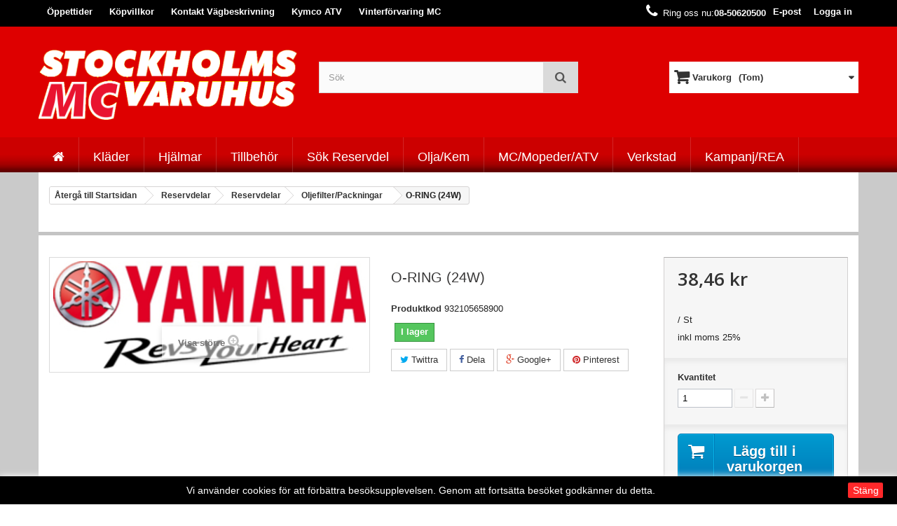

--- FILE ---
content_type: text/html; charset=utf-8
request_url: https://www.mcvaruhuset.se/oljefilter-packningar/6845-o-ring-24w.html
body_size: 27459
content:
<!DOCTYPE HTML>
<!--[if lt IE 7]> <html class="no-js lt-ie9 lt-ie8 lt-ie7" lang="sv-se"><![endif]-->
<!--[if IE 7]><html class="no-js lt-ie9 lt-ie8 ie7" lang="sv-se"><![endif]-->
<!--[if IE 8]><html class="no-js lt-ie9 ie8" lang="sv-se"><![endif]-->
<!--[if gt IE 8]> <html class="no-js ie9" lang="sv-se"><![endif]-->
<html lang="sv-se">
  <head>
    <meta charset="utf-8" />
    <title>O-RING (24W) | Stockholms MC Varuhus</title>
    
    <meta name="description" content="O-RING (24W) | Stockholms MC Varuhus" />
    <meta name="keywords" content="O-RING (24W) " />
    <meta name="generator" content="PrestaShop" />
    <meta name="robots" content="index,follow" />
    <meta name="viewport" content="width=device-width, minimum-scale=0.25, maximum-scale=1.6, initial-scale=1.0" />
    <meta name="apple-mobile-web-app-capable" content="yes" />
    <link rel="icon" type="image/vnd.microsoft.icon" href="/img/favicon.ico?1682573986" />
    <link rel="shortcut icon" type="image/x-icon" href="/img/favicon.ico?1682573986" />
      <link rel="stylesheet" href="/themes/stockholmsmc/css/global.css?fmt=1661178032" type="text/css" media="all" />
      <link rel="stylesheet" href="/themes/stockholmsmc/css/autoload/highdpi.css?fmt=1514381276" type="text/css" media="all" />
      <link rel="stylesheet" href="/themes/stockholmsmc/css/autoload/responsive-tables.css?fmt=1514381276" type="text/css" media="all" />
      <link rel="stylesheet" href="/themes/stockholmsmc/css/autoload/uniform.default.css?fmt=1514381276" type="text/css" media="all" />
      <link rel="stylesheet" href="/themes/stockholmsmc/css/product.css?fmt=1665985282" type="text/css" media="all" />
      <link rel="stylesheet" href="/themes/stockholmsmc/css/custom/product.css?fmt=1523951794" type="text/css" media="all" />
      <link rel="stylesheet" href="/themes/stockholmsmc/css/print.css?fmt=1514381274" type="text/css" media="print" />
      <link rel="stylesheet" href="/js/jquery/plugins/fancybox/jquery.fancybox.css?fmt=1514381254" type="text/css" media="all" />
      <link rel="stylesheet" href="/js/jquery/plugins/bxslider/jquery.bxslider.css?fmt=1514381254" type="text/css" media="all" />
      <link rel="stylesheet" href="/modules/dlcompatibles/css/compatibles.css?fmt=1634047966" type="text/css" media="all" />
      <link rel="stylesheet" href="/modules/socialsharing/css/socialsharing.css?fmt=1514381259" type="text/css" media="all" />
      <link rel="stylesheet" href="/themes/stockholmsmc/css/modules/blockcart/blockcart.css?fmt=1634047966" type="text/css" media="all" />
      <link rel="stylesheet" href="/themes/stockholmsmc/css/custom/modules/blockcart/blockcart.css?fmt=1514540331" type="text/css" media="all" />
      <link rel="stylesheet" href="/themes/stockholmsmc/css/modules/blockcurrencies/blockcurrencies.css?fmt=1514381275" type="text/css" media="all" />
      <link rel="stylesheet" href="/themes/stockholmsmc/css/modules/blocklanguages/blocklanguages.css?fmt=1514381275" type="text/css" media="all" />
      <link rel="stylesheet" href="/themes/stockholmsmc/css/modules/blockcontact/blockcontact.css?fmt=1570698128" type="text/css" media="all" />
      <link rel="stylesheet" href="/themes/stockholmsmc/css/custom/modules/blockcontact/blockcontact.css?fmt=1514537130" type="text/css" media="all" />
      <link rel="stylesheet" href="/themes/stockholmsmc/css/modules/blockmyaccountfooter/blockmyaccount.css?fmt=1514381275" type="text/css" media="all" />
      <link rel="stylesheet" href="/themes/stockholmsmc/css/modules/blocknewproducts/blocknewproducts.css?fmt=1514381275" type="text/css" media="all" />
      <link rel="stylesheet" href="/themes/stockholmsmc/css/modules/blocknewsletter/blocknewsletter.css?fmt=1514381275" type="text/css" media="all" />
      <link rel="stylesheet" href="/themes/stockholmsmc/css/modules/blocksearch/blocksearch.css?fmt=1514381275" type="text/css" media="all" />
      <link rel="stylesheet" href="/themes/stockholmsmc/css/custom/modules/blocksearch/blocksearch.css?fmt=1514468583" type="text/css" media="all" />
      <link rel="stylesheet" href="/js/jquery/plugins/autocomplete/jquery.autocomplete.css?fmt=1514381254" type="text/css" media="all" />
      <link rel="stylesheet" href="/themes/stockholmsmc/css/modules/blockspecials/blockspecials.css?fmt=1514381275" type="text/css" media="all" />
      <link rel="stylesheet" href="/themes/stockholmsmc/css/modules/blocktags/blocktags.css?fmt=1514381275" type="text/css" media="all" />
      <link rel="stylesheet" href="/themes/stockholmsmc/css/modules/blockuserinfo/blockuserinfo.css?fmt=1514381275" type="text/css" media="all" />
      <link rel="stylesheet" href="/themes/stockholmsmc/css/custom/modules/blockuserinfo/blockuserinfo.css?fmt=1514537139" type="text/css" media="all" />
      <link rel="stylesheet" href="/themes/stockholmsmc/css/modules/blockviewed/blockviewed.css?fmt=1514381275" type="text/css" media="all" />
      <link rel="stylesheet" href="/themes/stockholmsmc/css/modules/homefeatured/homefeatured.css?fmt=1514381275" type="text/css" media="all" />
      <link rel="stylesheet" href="/modules/themeconfigurator/css/hooks.css?fmt=1516193691" type="text/css" media="all" />
      <link rel="stylesheet" href="/themes/stockholmsmc/css/font-awesome/font-awesome.css?fmt=1514381276" type="text/css" media="all" />
      <link rel="stylesheet" href="/modules/ph_megamenu/css/font-awesome.css?fmt=1570698128" type="text/css" media="all" />
      <link rel="stylesheet" href="/modules/ph_megamenu/css/ph_megamenu.css?fmt=1570698128" type="text/css" media="all" />
      <link rel="stylesheet" href="/themes/stockholmsmc/css/custom/modules/ph_megamenu/ph_megamenu.css?fmt=1634190632" type="text/css" media="all" />
      <link rel="stylesheet" href="/modules/ph_megamenu/css/custom.css?fmt=1570698128" type="text/css" media="all" />
      <link rel="stylesheet" href="/themes/stockholmsmc/css/modules/mailalerts/mailalerts.css?fmt=1514381275" type="text/css" media="all" />
      <link rel="stylesheet" href="/modules/slidecaptcha/views/css/QapTcha.jquery16.css?fmt=1570698128" type="text/css" media="all" />
      <link rel="stylesheet" href="/modules/klarnaofficial/views/css/kpm_common.css?fmt=1578989644" type="text/css" media="all" />
      <link rel="stylesheet" href="/themes/stockholmsmc/css/modules/blocktopmenu/css/blocktopmenu.css?fmt=1514381275" type="text/css" media="all" />
      <link rel="stylesheet" href="/themes/stockholmsmc/css/custom/modules/blocktopmenu/blocktopmenu.css?fmt=1522746315" type="text/css" media="all" />
      <link rel="stylesheet" href="/themes/stockholmsmc/css/modules/blocktopmenu/css/superfish-modified.css?fmt=1570698128" type="text/css" media="all" />
      <link rel="stylesheet" href="/themes/stockholmsmc/css/product_list.css?fmt=1661178032" type="text/css" media="all" />
      <link rel="stylesheet" href="/themes/stockholmsmc/css/custom/product_list.css?fmt=1516362666" type="text/css" media="all" />
      <meta property="og:title" content="O-RING (24W) | Stockholms MC Varuhus" />
<meta property="og:url" content="https://www.mcvaruhuset.se/oljefilter-packningar/6845-o-ring-24w.html" />
<meta property="og:type" content="product" />
<meta property="og:site_name" content="Stockholms MC Varuhus" />
<meta property="og:description" content="O-RING (24W) | Stockholms MC Varuhus" />
<meta property="og:email" content="" />
<meta property="og:phone_number" content="" />
<meta property="og:street-address" content="" />
<meta property="og:locality" content="" />
<meta property="og:country-name" content="" />
<meta property="og:postal-code" content="" />
<meta property="og:image" content="https://www.mcvaruhuset.se/img/p/dl/large_default//Yamaha\yamaha.jpg" />

    <!-- init DataLayer -->
    <script data-keepinline>
        var tagManagerId = 'GTM-TX53PGG';
        var optimizeId = '';
        var gtmTrackingFeatures = {"gua":{"trackingId":"UA-8418646-1","cookieDomain":"auto","sendLimit":25,"siteSpeedSampleRate":1,"anonymizeIp":0,"userIdFeature":0,"linkAttribution":0,"remarketingFeature":0,"merchantPrefix":"","merchantSuffix":"","merchantVariant":"","businessDataFeature":0,"businessDataPrefix":"","businessDataVariant":"","crossDomainList":"","allowLinker":true,"clientId":0,"dimensions":{"ecommProdId":1,"ecommPageType":2,"ecommTotalValue":3,"ecommCategory":4,"dynxItemId":5,"dynxItemId2":6,"dynxPageType":7,"dynxTotalValue":8}},"googleAds":{"trackingId":0,"conversionLabel":""},"bing":{"trackingId":""},"facebook":{"trackingId":"","catalogPrefix":"","catalogSuffix":"","catalogVariant":""},"twitter":{"trackingId":""},"criteo":{"trackingId":""},"goals":{"signUp":0,"socialAction":0,"wishList":0,"coupon":0},"common":{"eventValues":{"signUpGoal":0,"socialAction":0,"wishList":0,"coupon":0},"cartAjax":1,"userId":null,"currencyCode":"SEK","langCode":"sv","countryCode":"SE","maxLapse":10,"signUpTypes":["new customer","guest customer"],"isNewSignUp":false,"isGuest":0,"hashedEmail":"","idShop":1,"token":"b3d53f9cb5e73d11e5e4d65c0b5d9baf"}};
        var checkDoNotTrack = 0;
        var disableInternalTracking = 0;
        var dataLayer = window.dataLayer || [];
        var dimensions = new Object();
        var initDataLayer = new Object();
        var gaCreate = new Object();
        var doNotTrack = (
            window.doNotTrack == "1" ||
            navigator.doNotTrack == "yes" ||
            navigator.doNotTrack == "1" ||
            navigator.msDoNotTrack == "1"
        );

        if (typeof gtmTrackingFeatures === 'object' && !disableInternalTracking) {
            if (gtmTrackingFeatures.gua.trackingId) {
                initDataLayer.gua = {
                    'trackingId': gtmTrackingFeatures.gua.trackingId,
                    'cookieDomain': gtmTrackingFeatures.gua.cookieDomain,
                    'allowLinker':  gtmTrackingFeatures.gua.allowLinker,
                    'siteSpeedSampleRate': gtmTrackingFeatures.gua.siteSpeedSampleRate,
                    'anonymizeIp': gtmTrackingFeatures.gua.anonymizeIp,
                    'linkAttribution': gtmTrackingFeatures.gua.linkAttribution,
                };

                if (gtmTrackingFeatures.gua.remarketingFeature) {
                    // assign index dimensions
                    dimensions.ecommProdId = gtmTrackingFeatures.gua.dimensions.ecommProdId;
                    dimensions.ecommPageType = gtmTrackingFeatures.gua.dimensions.ecommPageType;
                    dimensions.ecommTotalValue = gtmTrackingFeatures.gua.dimensions.ecommTotalValue;
                    dimensions.ecommCategory = gtmTrackingFeatures.gua.dimensions.ecommCategory;
                }

                if (gtmTrackingFeatures.gua.businessDataFeature) {
                    // assign index dimensions
                    dimensions.dynxItemId = gtmTrackingFeatures.gua.dimensions.dynxItemId;
                    dimensions.dynxItemId2 = gtmTrackingFeatures.gua.dimensions.dynxItemId2;
                    dimensions.dynxPageType = gtmTrackingFeatures.gua.dimensions.dynxPageType;
                    dimensions.dynxTotalValue = gtmTrackingFeatures.gua.dimensions.dynxTotalValue;
                }

                // assign index dimensions to data layer
                initDataLayer.gua.dimensions = dimensions;

                if (gtmTrackingFeatures.gua.userIdFeature) {
                    initDataLayer.gua.userId = gtmTrackingFeatures.common.userId;
                }

                if (gtmTrackingFeatures.gua.crossDomainList) {
                    initDataLayer.gua.crossDomainList = gtmTrackingFeatures.gua.crossDomainList;
                }

                // prepare gaCreate with same configuration than GTM
                gaCreate = {
                    'trackingId': gtmTrackingFeatures.gua.trackingId,
                    'allowLinker': true,
                    'cookieDomain': gtmTrackingFeatures.gua.cookieDomain
                };
            }

            if (gtmTrackingFeatures.googleAds.trackingId) {
                initDataLayer.googleAds = {
                    'conversionId' : gtmTrackingFeatures.googleAds.trackingId,
                    'conversionLabel' : gtmTrackingFeatures.googleAds.conversionLabel
                };
            }

            if (gtmTrackingFeatures.bing.trackingId) {
                initDataLayer.bing = {
                    'trackingId': gtmTrackingFeatures.bing.trackingId
                };
            }

            if (gtmTrackingFeatures.facebook.trackingId) {
                initDataLayer.facebook = {
                    'trackingId': gtmTrackingFeatures.facebook.trackingId
                };
            }

            if (gtmTrackingFeatures.twitter.trackingId) {
                initDataLayer.twitter = {
                    'trackingId': gtmTrackingFeatures.twitter.trackingId
                };
            }

            if (gtmTrackingFeatures.criteo.trackingId) {
                initDataLayer.criteo = {
                    'trackingId': gtmTrackingFeatures.criteo.trackingId
                };
            }

            // init common values
            initDataLayer.common = {
                'hashedEmail': gtmTrackingFeatures.common.hashedEmail,
                'currency' : gtmTrackingFeatures.common.currencyCode,
                'langCode' : gtmTrackingFeatures.common.langCode,
                'countryCode' : gtmTrackingFeatures.common.countryCode,
                'referrer' : document.referrer,
                'siteType' : /iPad/.test(navigator.userAgent)?'t':/Mobile|iP(hone|od)|Android|BlackBerry|IEMobile|Silk/.test(navigator.userAgent)?'m':'d',
                'userAgent' : navigator.userAgent,
                'navigatorLang' : navigator.language,
                'doNotTrack' : (checkDoNotTrack && doNotTrack)
            };

            dataLayer.push(initDataLayer);
        }
    </script>
        <!-- Init Tag Manager script -->
    <script data-keepinline>
        if (!disableInternalTracking) {
            
            (function (w, d, s, l, i) {
                w[l] = w[l] || [];
                w[l].push({'gtm.start': new Date().getTime(), event: 'gtm.js'});
                var f = d.getElementsByTagName(s)[0];
                var j = d.createElement(s), dl = l !== 'dataLayer' ? '&l=' + l : '';
                j.async = true;
                j.src = 'https://www.googletagmanager.com/gtm.js?id=' + i + dl;
                f.parentNode.insertBefore(j, f);
            })(window, document, 'script', 'dataLayer', tagManagerId);
            
        }
    </script>

                             
                
                
        
                    
                
                    
                  
    
                    
    
            <meta name="google-site-verification" content="DVvW3gRy2YaGXSJEM9_See_edwtQSHBEJZA4UJ_waiw" />
        
    
    <link href="/themes/stockholmsmc/css/custom.css?fmt=1635500219" rel="stylesheet" type="text/css" media="screen" />
<link href="/themes/stockholmsmc/css/stacktable.css?fmt=1634047968" rel="stylesheet" type="text/css" media="screen" />

    <script data-keepinline="true" src="/js/jquery/jquery-1.11.0.min.js"></script><script type="text/javascript" src="/themes/stockholmsmc/js/stacktable.js?fmt=1634047968"></script>

    <link rel="stylesheet" href="https://fonts.googleapis.com/css?family=Open+Sans:300,600&amp;subset=latin,latin-ext" type="text/css" media="all" />
    <!--[if IE 8]>
    <script src="https://oss.maxcdn.com/libs/html5shiv/3.7.0/html5shiv.js"></script>
    <script src="https://oss.maxcdn.com/libs/respond.js/1.3.0/respond.min.js"></script>
    <![endif]-->
  </head>
  <body id="product" class="product product-6845 product-o-ring-24w category-46 category-oljefilter-packningar hide-left-column hide-right-column lang_sv not-logged-in modern-header-layout">
  
  
          <div id="page">
      <div class="header-container">
        <header id="header">
          <div class="banner">
            <div class="container">
              <div class="row">
                
              </div>
            </div>
          </div>
          <div class="nav">
            <div class="container">
              <div class="row">
                <nav>	<!-- Menu -->
	<div id="block_top_menu" class="sf-contener clearfix col-lg-12">
		<div class="cat-title">Meny</div>
		<ul class="sf-menu clearfix menu-content">
			<li><a href="https://www.mcvaruhuset.se/content/10-oppettider" title="&Ouml;ppettider">&Ouml;ppettider</a></li>
<li><a href="https://www.mcvaruhuset.se/content/7-kopvillkor" title="K&ouml;pvillkor">K&ouml;pvillkor</a></li>
<li><a href="https://www.mcvaruhuset.se/content/11-kontakta-oss" title="Kontakt V&auml;gbeskrivning">Kontakt V&auml;gbeskrivning</a></li>
<li><a href="https://www.mcvaruhuset.se/content/21-kymco-atv" title="Kymco ATV">Kymco ATV</a></li>
<li><a href="https://www.mcvaruhuset.se/content/14-vinterforvaring-mc-" title="Vinterf&ouml;rvaring MC ">Vinterf&ouml;rvaring MC </a></li>

					</ul>
	</div>
	<!--/ Menu -->
<!-- Block user information module NAV  -->
<div class="header_user_info">
			<a class="login" href="https://www.mcvaruhuset.se/my-account" rel="nofollow" title="Logga in på ditt kundkonto">
			Logga in
		</a>
	</div>
<!-- /Block usmodule NAV -->
<!-- Block languages module -->
<!-- /Block languages module -->
<div id="contact-link">
	<a href="https://www.mcvaruhuset.se/contact-us" title="Contact Us">E-post</a>
</div>
	<span class="shop-phone">
      <i class="icon-phone"></i><span id="shop-phone-text">Ring oss nu:</span><strong>08-50620500</strong>
	</span>
</nav>
              </div>
            </div>
          </div>
          <div class="top">
            <div class="container">
              <div class="row">
                <div id="header_logo">
                  <a href="https://www.mcvaruhuset.se/" title="Stockholms MC Varuhus">
                    <img class="logo img-responsive" src="https://www.mcvaruhuset.se/img/stockholms-mc-logo-1514454852.jpg" alt="Stockholms MC Varuhus" width="800" height="219"/>
                  </a>
                </div>
                <!-- Block search module TOP -->

<div id="search_block_top" class="col-sm-4 clearfix search_block">
	<form id="searchbox" method="get" action="//www.mcvaruhuset.se/search" >
		<input type="hidden" name="controller" value="search" />
		<input type="hidden" name="orderby" value="position" />
		<input type="hidden" name="orderway" value="desc" />
		<input class="search_query form-control" type="text" id="search_query_top" name="search_query" placeholder="Sök" value="" />
		<button type="submit" name="submit_search" class="btn btn-default button-search">
			<span>Sök</span>
		</button>
	</form>
</div>
<!-- /Block search module TOP -->
<!-- MODULE Block cart -->
<div class="col-sm-4 clearfix">
      <div class="shopping_cart">
      <!-- DL VERSION this bit no longer uses bootstrap but is a flex instead -->
      <a href="https://www.mcvaruhuset.se/quick-order"
         id ="blockcart"
         title="Visa min varukorg" rel="nofollow">
         <div class="shopping_cart_title">
            <b>Varukorg</b>
         </div>
         <div class="infopack">
            <span class="cart_info_row">
               <span class="ajax_cart_quantity unvisible">0</span>
               <span class="ajax_cart_product_txt unvisible">Produkt</span>
               <span class="ajax_cart_product_txt_s unvisible">Produkter</span>
            </span>
                        <span class="cart_info_row">
               <span class="ajax_cart_total unvisible">
                                 </span>
			   </span>
            <span class="cart_info_row">
               <span class="ajax_cart_no_product">(Tom)</span>
                           </span>
         </div>
      </a>
      <!-- DL VERSION END -->
               <div class="cart_block block exclusive">
            <div class="block_content">
               <!-- block list of products -->
               <div class="cart_block_list">
                                    <p class="cart_block_no_products">
                     Inga produkter
                  </p>
                                    <div class="cart-prices">
                     <div class="cart-prices-line first-line">
								<span class="price cart_block_shipping_cost ajax_cart_shipping_cost unvisible">
									
                                                         Fri frakt
                           								</span>
                        <span class="unvisible">
									Leverans
								</span>
                     </div>
                                                               <div class="cart-prices-line last-line">
                        <span class="price cart_block_total ajax_block_cart_total">0,00 kr</span>
                        <span>Totalt:</span>
                     </div>
                                       </div>
                  <p class="cart-buttons">
                                             <a id="button_order_cart" class="btn btn-default button button-small"
                        href="https://www.mcvaruhuset.se/quick-order"
                        title="Till kassan" rel="nofollow">
								<span>
									Till kassan<i class="icon-chevron-right right"></i>
								</span>
                     </a>
                                       </p>
               </div>
            </div>
         </div>
         <!-- .cart_block -->
         </div>
   </div>

   <div id="layer_cart" >
      <div class="clearfix">
         <div class="layer_cart_product col-xs-12 col-md-6">
            <span class="cross" title="Stäng fönster"></span>
            <h2>
               <i class="icon-check"></i>Produkten tilllagd i din varukorg
            </h2>
            <div class="product-image-container layer_cart_img">
            </div>
            <div class="layer_cart_product_info">
               <span id="layer_cart_product_title" class="product-name"></span>
               <span id="layer_cart_product_attributes"></span>
               <div>
                  <strong class="dark cart_product_quantity_label">Kvantitet</strong>
                  <span id="layer_cart_product_quantity"></span>
               </div>
               <div class="hidden">
                  <strong class="dark cart_product_unit_label">Pris</strong>
               </div>
               <div>
                  <strong class="dark cart_product_total_label">Totalt:</strong>
                  <span id="layer_cart_product_price"></span>
               </div>
               <div class="layer_cart_chain_products">
                  <strong class="dark">Chain products</strong>
                  <span id="layer_cart_chain_products"></span>
               </div>
            </div>
         </div>
         <div class="layer_cart_cart col-xs-12 col-md-6">
            <h2>
               <!-- Plural Case [both cases are needed because page may be updated in Javascript] -->
               <span class="ajax_cart_product_txt_s  unvisible">
						Det är <span class="ajax_cart_quantity">0</span> artiklar i din varukorg.
					</span>
               <!-- Singular Case [both cases are needed because page may be updated in Javascript] -->
               <span class="ajax_cart_product_txt ">
						Det är 1 artikel in din varukorg.
					</span>
            </h2>

            <div class="layer_cart_row">
               <strong class="dark">
                  Totalt antal produkter:
                                                               (inkl. moms)
                                                      </strong>
               <span class="ajax_block_products_total">
											</span>
            </div>

                        <div class="layer_cart_row">
               <strong class="dark unvisible">
                  Totalt frakt:
                  &nbsp;(inkl. moms)               </strong>
               <span class="ajax_cart_shipping_cost unvisible">
						                     Fri frakt
                  					</span>
            </div>
                        <div class="layer_cart_row">
               <strong class="dark">
                  Totalt:
                                                               (inkl. moms)
                                                      </strong>
               <span class="ajax_block_cart_total">
											</span>
            </div>
            <div class="button-container">
					<span class="continue btn btn-default button exclusive-medium"
                     title="Fortsätt shoppa">
						<span>
							<i class="icon-chevron-left left"></i>Fortsätt shoppa
						</span>
					</span>
               <a class="btn btn-default button button-medium"
                  href="https://www.mcvaruhuset.se/quick-order"
                  title="Gå till kassan" rel="nofollow">
						<span>
							Gå till kassan<i class="icon-chevron-right right"></i>
						</span>
               </a>
            </div>
         </div>
      </div>
      <div class="crossseling"></div>
   </div>
   <!-- #layer_cart -->
   <div class="layer_cart_overlay"></div>

<!-- /MODULE Block cart -->
<div class="ph_megamenu_mobile_toggle container">
	<a href="#" class="show_megamenu"><i class="fa fa-bars"></i>Visa meny</a>
	<a href="#" class="hide_megamenu"><i class="fa fa-times"></i>Stäng meny</a>
</div>
<div id="ph_megamenu_wrapper" class="clearBoth container">
	<nav role="navigation">
		<ul id="ph_megamenu" class="ph_megamenu">
							<li class="menu_link_1 with-icon   ph-hidden-mobile">
					<a href="/index.php" title="Home">
													<i class="fa fa-home"></i>
												
						<span class="hide">Home</span>

											</a>
					
					
					
					
					
               
					
					
										

				</li>
							<li class="menu_link_9  ">
					<a href="" title="Kl&auml;der">
												
						<span class="">Kl&auml;der</span>

											</a>
					
					
					
					
					
               
											<ul class="ph-dropdown-categories dropdown">
		<li class="dropdown_cat_5">
		<a href="https://www.mcvaruhuset.se/5-jackor-skinnstall">
			Jackor &amp; Skinnställ
		</a>
		
				<ul class="dropdown">
						<li class="dropdown_cat_child_8">
				<a href="https://www.mcvaruhuset.se/8-skinn">
					Skinn
				</a>
				
							</li>
						<li class="dropdown_cat_child_7">
				<a href="https://www.mcvaruhuset.se/7-textil">
					Textil
				</a>
				
							</li>
						<li class="dropdown_cat_child_17">
				<a href="https://www.mcvaruhuset.se/17-skinnstall">
					Skinnställ
				</a>
				
							</li>
					</ul>
			</li>
		<li class="dropdown_cat_13">
		<a href="https://www.mcvaruhuset.se/13-byxor">
			Byxor
		</a>
		
				<ul class="dropdown">
						<li class="dropdown_cat_child_14">
				<a href="https://www.mcvaruhuset.se/14-skinn">
					Skinn
				</a>
				
							</li>
						<li class="dropdown_cat_child_16">
				<a href="https://www.mcvaruhuset.se/16-textil">
					Textil
				</a>
				
							</li>
						<li class="dropdown_cat_child_70">
				<a href="https://www.mcvaruhuset.se/70-mc-jeans">
					Mc-Jeans
				</a>
				
							</li>
					</ul>
			</li>
		<li class="dropdown_cat_18">
		<a href="https://www.mcvaruhuset.se/18-handskar">
			Handskar
		</a>
		
				<ul class="dropdown">
						<li class="dropdown_cat_child_19">
				<a href="https://www.mcvaruhuset.se/19-sport">
					Sport
				</a>
				
							</li>
						<li class="dropdown_cat_child_20">
				<a href="https://www.mcvaruhuset.se/20-touring">
					Touring
				</a>
				
							</li>
						<li class="dropdown_cat_child_74">
				<a href="https://www.mcvaruhuset.se/74-custom-retro">
					Custom/Retro
				</a>
				
							</li>
						<li class="dropdown_cat_child_21">
				<a href="https://www.mcvaruhuset.se/21-cross">
					Cross
				</a>
				
							</li>
					</ul>
			</li>
		<li class="dropdown_cat_22">
		<a href="https://www.mcvaruhuset.se/22-stovlar">
			Stövlar
		</a>
		
				<ul class="dropdown">
						<li class="dropdown_cat_child_23">
				<a href="https://www.mcvaruhuset.se/23-touring">
					Touring
				</a>
				
							</li>
						<li class="dropdown_cat_child_24">
				<a href="https://www.mcvaruhuset.se/24-sport">
					Sport
				</a>
				
							</li>
						<li class="dropdown_cat_child_25">
				<a href="https://www.mcvaruhuset.se/25-offroad">
					Offroad
				</a>
				
							</li>
						<li class="dropdown_cat_child_26">
				<a href="https://www.mcvaruhuset.se/26-custom-street">
					Custom &amp; Street
				</a>
				
							</li>
					</ul>
			</li>
		<li class="dropdown_cat_27">
		<a href="https://www.mcvaruhuset.se/27-skydd">
			Skydd
		</a>
		
				<ul class="dropdown">
						<li class="dropdown_cat_child_28">
				<a href="https://www.mcvaruhuset.se/28-ryggskydd">
					Ryggskydd
				</a>
				
							</li>
						<li class="dropdown_cat_child_29">
				<a href="https://www.mcvaruhuset.se/29-skyddsjacka-vast">
					Skyddsjacka/Väst
				</a>
				
							</li>
						<li class="dropdown_cat_child_30">
				<a href="https://www.mcvaruhuset.se/30-knaskydd">
					Knäskydd
				</a>
				
							</li>
						<li class="dropdown_cat_child_31">
				<a href="https://www.mcvaruhuset.se/31-skyddskit">
					Skyddskit
				</a>
				
							</li>
						<li class="dropdown_cat_child_32">
				<a href="https://www.mcvaruhuset.se/32-ovriga-skydd">
					Övriga Skydd
				</a>
				
							</li>
					</ul>
			</li>
		<li class="dropdown_cat_57">
		<a href="https://www.mcvaruhuset.se/57-ovrigt">
			Övrigt
		</a>
		
				<ul class="dropdown">
						<li class="dropdown_cat_child_37">
				<a href="https://www.mcvaruhuset.se/37-kladvard">
					Klädvård
				</a>
				
							</li>
						<li class="dropdown_cat_child_38">
				<a href="https://www.mcvaruhuset.se/38-regnklader">
					Regnkläder
				</a>
				
							</li>
						<li class="dropdown_cat_child_39">
				<a href="https://www.mcvaruhuset.se/39-understall-strumpor">
					Underställ &amp; Strumpor
				</a>
				
							</li>
						<li class="dropdown_cat_child_40">
				<a href="https://www.mcvaruhuset.se/40-halskragar-huvor">
					Halskragar &amp; Huvor
				</a>
				
							</li>
						<li class="dropdown_cat_child_41">
				<a href="https://www.mcvaruhuset.se/41-casual">
					Casual
				</a>
				
							</li>
						<li class="dropdown_cat_child_69">
				<a href="https://www.mcvaruhuset.se/69-glasogon">
					Glasögon
				</a>
				
							</li>
						<li class="dropdown_cat_child_109">
				<a href="https://www.mcvaruhuset.se/109-smatt-gott">
					Smått &amp; Gott
				</a>
				
							</li>
						<li class="dropdown_cat_child_146">
				<a href="https://www.mcvaruhuset.se/146-kartor">
					Kartor
				</a>
				
							</li>
					</ul>
			</li>
		<li class="dropdown_cat_163">
		<a href="https://www.mcvaruhuset.se/163-presentkort">
			PRESENTKORT
		</a>
		
			</li>
		<li class="dropdown_cat_172">
		<a href="https://www.mcvaruhuset.se/172-john-doe">
			John Doe
		</a>
		
			</li>
	</ul><!-- .ph-dropdown-categories -->
					
					
										

				</li>
							<li class="menu_link_10  ">
					<a href="" title="Hj&auml;lmar">
												
						<span class="">Hj&auml;lmar</span>

											</a>
					
					
					
					
					
               
											<ul class="ph-dropdown-categories dropdown">
		<li class="dropdown_cat_4">
		<a href="https://www.mcvaruhuset.se/4-integral">
			Integral
		</a>
		
			</li>
		<li class="dropdown_cat_9">
		<a href="https://www.mcvaruhuset.se/9-oppningsbara">
			Öppningsbara
		</a>
		
			</li>
		<li class="dropdown_cat_12">
		<a href="https://www.mcvaruhuset.se/12-jet-oppna">
			Jet &amp; Öppna
		</a>
		
			</li>
		<li class="dropdown_cat_66">
		<a href="https://www.mcvaruhuset.se/66-cross-hybrid">
			Cross/Hybrid
		</a>
		
			</li>
		<li class="dropdown_cat_63">
		<a href="https://www.mcvaruhuset.se/63-intercom-gps-tracker">
			Intercom/Gps Tracker
		</a>
		
			</li>
		<li class="dropdown_cat_64">
		<a href="https://www.mcvaruhuset.se/64-tillbehor">
			Tillbehör
		</a>
		
				<ul class="dropdown">
						<li class="dropdown_cat_child_65">
				<a href="https://www.mcvaruhuset.se/65-goggles">
					Goggles
				</a>
				
							</li>
						<li class="dropdown_cat_child_92">
				<a href="https://www.mcvaruhuset.se/92-visir">
					Visir
				</a>
				
							</li>
						<li class="dropdown_cat_child_147">
				<a href="https://www.mcvaruhuset.se/147-linser-tillbehor">
					Linser/tillbehör
				</a>
				
							</li>
					</ul>
			</li>
	</ul><!-- .ph-dropdown-categories -->
					
					
										

				</li>
							<li class="menu_link_12  ">
					<a href="" title="Tillbeh&ouml;r">
												
						<span class="">Tillbeh&ouml;r</span>

											</a>
					
					
					
					
					
               
											<ul class="ph-dropdown-categories dropdown">
		<li class="dropdown_cat_60">
		<a href="https://www.mcvaruhuset.se/60-packutrustning">
			Packutrustning
		</a>
		
				<ul class="dropdown">
						<li class="dropdown_cat_child_78">
				<a href="https://www.mcvaruhuset.se/78-ryggsack">
					Ryggsäck
				</a>
				
							</li>
						<li class="dropdown_cat_child_94">
				<a href="https://www.mcvaruhuset.se/94-mjuka-vaskor">
					Mjuka Väskor
				</a>
				
							</li>
						<li class="dropdown_cat_child_95">
				<a href="https://www.mcvaruhuset.se/95-harda-vaskor">
					Hårda Väskor
				</a>
				
							</li>
						<li class="dropdown_cat_child_99">
				<a href="https://www.mcvaruhuset.se/99-tillbehor-ovrigt">
					Tillbehör &amp; Övrigt
				</a>
				
							</li>
					</ul>
			</li>
		<li class="dropdown_cat_61">
		<a href="https://www.mcvaruhuset.se/61-las">
			Lås
		</a>
		
			</li>
		<li class="dropdown_cat_96">
		<a href="https://www.mcvaruhuset.se/96-mc-tillbehor">
			MC-Tillbehör
		</a>
		
				<ul class="dropdown">
						<li class="dropdown_cat_child_103">
				<a href="https://www.mcvaruhuset.se/103-tankskydd">
					Tankskydd
				</a>
				
							</li>
						<li class="dropdown_cat_child_104">
				<a href="https://www.mcvaruhuset.se/104-kapell">
					Kapell
				</a>
				
							</li>
						<li class="dropdown_cat_child_105">
				<a href="https://www.mcvaruhuset.se/105-handtag">
					Handtag
				</a>
				
							</li>
						<li class="dropdown_cat_child_166">
				<a href="https://www.mcvaruhuset.se/166-fotpinnar">
					Fotpinnar
				</a>
				
							</li>
						<li class="dropdown_cat_child_107">
				<a href="https://www.mcvaruhuset.se/107-styren">
					Styren
				</a>
				
							</li>
						<li class="dropdown_cat_child_108">
				<a href="https://www.mcvaruhuset.se/108-tillbehor-styre">
					Tillbehör styre
				</a>
				
							</li>
						<li class="dropdown_cat_child_110">
				<a href="https://www.mcvaruhuset.se/110-klockor">
					Klockor
				</a>
				
							</li>
						<li class="dropdown_cat_child_169">
				<a href="https://www.mcvaruhuset.se/169-kraschpuckar">
					Kraschpuckar
				</a>
				
							</li>
						<li class="dropdown_cat_child_173">
				<a href="https://www.mcvaruhuset.se/173-mobilhallare">
					Mobilhållare
				</a>
				
							</li>
					</ul>
			</li>
		<li class="dropdown_cat_115">
		<a href="https://www.mcvaruhuset.se/115-el">
			El
		</a>
		
				<ul class="dropdown">
						<li class="dropdown_cat_child_97">
				<a href="https://www.mcvaruhuset.se/97-batteriladdare">
					Batteriladdare
				</a>
				
							</li>
						<li class="dropdown_cat_child_98">
				<a href="https://www.mcvaruhuset.se/98-tillbehor-batteriladdare">
					Tillbehör Batteriladdare
				</a>
				
							</li>
						<li class="dropdown_cat_child_100">
				<a href="https://www.mcvaruhuset.se/100-varmehandtag">
					Värmehandtag
				</a>
				
							</li>
						<li class="dropdown_cat_child_111">
				<a href="https://www.mcvaruhuset.se/111-blinkers">
					Blinkers
				</a>
				
							</li>
						<li class="dropdown_cat_child_112">
				<a href="https://www.mcvaruhuset.se/112-tillbehor-blinkers">
					Tillbehör blinkers
				</a>
				
							</li>
						<li class="dropdown_cat_child_116">
				<a href="https://www.mcvaruhuset.se/116-belysning">
					Belysning
				</a>
				
							</li>
						<li class="dropdown_cat_child_102">
				<a href="https://www.mcvaruhuset.se/102-tandning">
					Tändning
				</a>
				
							</li>
						<li class="dropdown_cat_child_106">
				<a href="https://www.mcvaruhuset.se/106-diverse">
					Diverse
				</a>
				
							</li>
					</ul>
			</li>
		<li class="dropdown_cat_119">
		<a href="https://www.mcvaruhuset.se/119-diverse">
			Diverse
		</a>
		
				<ul class="dropdown">
						<li class="dropdown_cat_child_120">
				<a href="https://www.mcvaruhuset.se/120-spannband">
					Spännband
				</a>
				
							</li>
						<li class="dropdown_cat_child_121">
				<a href="https://www.mcvaruhuset.se/121-depastod-bobiner">
					Depåstöd/Bobiner
				</a>
				
							</li>
						<li class="dropdown_cat_child_122">
				<a href="https://www.mcvaruhuset.se/122-verktyg">
					Verktyg
				</a>
				
							</li>
						<li class="dropdown_cat_child_145">
				<a href="https://www.mcvaruhuset.se/145-tillbehor-bromsar">
					Tillbehör bromsar
				</a>
				
							</li>
						<li class="dropdown_cat_child_168">
				<a href="https://www.mcvaruhuset.se/168-verkstadsbocker">
					Verkstadsböcker
				</a>
				
							</li>
						<li class="dropdown_cat_child_125">
				<a href="https://www.mcvaruhuset.se/125-branslesystem">
					Bränslesystem
				</a>
				
							</li>
						<li class="dropdown_cat_child_161">
				<a href="https://www.mcvaruhuset.se/161-smattgott">
					Smått&amp;Gott
				</a>
				
							</li>
						<li class="dropdown_cat_child_171">
				<a href="https://www.mcvaruhuset.se/171-utforsaljning-reservdelar">
					Utförsäljning Reservdelar
				</a>
				
							</li>
					</ul>
			</li>
		<li class="dropdown_cat_132">
		<a href="https://www.mcvaruhuset.se/132-tillbehor-avgassystem">
			Tillbehör avgassystem
		</a>
		
				<ul class="dropdown">
						<li class="dropdown_cat_child_133">
				<a href="https://www.mcvaruhuset.se/133-fjadrar-klammor">
					Fjädrar/Klämmor
				</a>
				
							</li>
						<li class="dropdown_cat_child_134">
				<a href="https://www.mcvaruhuset.se/134-packningar">
					Packningar
				</a>
				
							</li>
						<li class="dropdown_cat_child_135">
				<a href="https://www.mcvaruhuset.se/135-damparstoppning">
					Dämparstoppning
				</a>
				
							</li>
						<li class="dropdown_cat_child_136">
				<a href="https://www.mcvaruhuset.se/136-db-killers">
					DB-Killers
				</a>
				
							</li>
						<li class="dropdown_cat_child_137">
				<a href="https://www.mcvaruhuset.se/137-diverse">
					Diverse
				</a>
				
							</li>
					</ul>
			</li>
		<li class="dropdown_cat_158">
		<a href="https://www.mcvaruhuset.se/158-avgassystem">
			Avgassystem
		</a>
		
			</li>
		<li class="dropdown_cat_138">
		<a href="https://www.mcvaruhuset.se/138-vajer">
			Vajer
		</a>
		
				<ul class="dropdown">
						<li class="dropdown_cat_child_139">
				<a href="https://www.mcvaruhuset.se/139-vajrar">
					Vajrar
				</a>
				
							</li>
						<li class="dropdown_cat_child_140">
				<a href="https://www.mcvaruhuset.se/140-nipplar">
					Nipplar
				</a>
				
							</li>
						<li class="dropdown_cat_child_141">
				<a href="https://www.mcvaruhuset.se/141-justerskruvar">
					Justerskruvar
				</a>
				
							</li>
					</ul>
			</li>
		<li class="dropdown_cat_142">
		<a href="https://www.mcvaruhuset.se/142-backspegel">
			Backspegel
		</a>
		
				<ul class="dropdown">
						<li class="dropdown_cat_child_143">
				<a href="https://www.mcvaruhuset.se/143-universal-backspeglar">
					Universal backspeglar
				</a>
				
							</li>
						<li class="dropdown_cat_child_144">
				<a href="https://www.mcvaruhuset.se/144-tillbehor-backspeglar">
					Tillbehör backspeglar
				</a>
				
							</li>
					</ul>
			</li>
		<li class="dropdown_cat_152">
		<a href="https://www.mcvaruhuset.se/152-skylthallare">
			Skylthållare
		</a>
		
				<ul class="dropdown">
						<li class="dropdown_cat_child_153">
				<a href="https://www.mcvaruhuset.se/153-skylthallare-yamaha">
					Skylthållare Yamaha
				</a>
				
							</li>
						<li class="dropdown_cat_child_154">
				<a href="https://www.mcvaruhuset.se/154-skylthallare-honda">
					Skylthållare Honda
				</a>
				
							</li>
						<li class="dropdown_cat_child_155">
				<a href="https://www.mcvaruhuset.se/155-universal">
					Universal
				</a>
				
							</li>
					</ul>
			</li>
		<li class="dropdown_cat_156">
		<a href="https://www.mcvaruhuset.se/156-vindrutor-kapglas">
			Vindrutor/Kåpglas
		</a>
		
			</li>
		<li class="dropdown_cat_157">
		<a href="https://www.mcvaruhuset.se/157-tillbehor-rutor-kapglas">
			Tillbehör Rutor/Kåpglas
		</a>
		
			</li>
		<li class="dropdown_cat_162">
		<a href="https://www.mcvaruhuset.se/162-julklappstips">
			Julklappstips
		</a>
		
			</li>
	</ul><!-- .ph-dropdown-categories -->
					
					
										

				</li>
							<li class="menu_link_19  ">
					<a href="/spareparts?selection=none" title="S&ouml;k Reservdel">
												
						<span class="">S&ouml;k Reservdel</span>

											</a>
					
					
					
					
					
               
					
					
										

				</li>
							<li class="menu_link_20  ">
					<a href="" title="Olja/Kem">
												
						<span class="">Olja/Kem</span>

											</a>
					
					
					
					
					
               
											<ul class="ph-dropdown-categories dropdown">
		<li class="dropdown_cat_80">
		<a href="https://www.mcvaruhuset.se/80-4-taktsolja">
			4-Taktsolja
		</a>
		
			</li>
		<li class="dropdown_cat_83">
		<a href="https://www.mcvaruhuset.se/83-2-taktsolja">
			2-Taktsolja
		</a>
		
			</li>
		<li class="dropdown_cat_84">
		<a href="https://www.mcvaruhuset.se/84-transmission">
			Transmission
		</a>
		
			</li>
		<li class="dropdown_cat_85">
		<a href="https://www.mcvaruhuset.se/85-gaffelolja">
			Gaffelolja
		</a>
		
			</li>
		<li class="dropdown_cat_86">
		<a href="https://www.mcvaruhuset.se/86-luftfilterolja">
			Luftfilterolja
		</a>
		
			</li>
		<li class="dropdown_cat_87">
		<a href="https://www.mcvaruhuset.se/87-kedjeunderhall">
			Kedjeunderhåll
		</a>
		
			</li>
		<li class="dropdown_cat_88">
		<a href="https://www.mcvaruhuset.se/88-bromsvatska">
			Bromsvätska
		</a>
		
			</li>
		<li class="dropdown_cat_89">
		<a href="https://www.mcvaruhuset.se/89-kylarvatska">
			Kylarvätska
		</a>
		
			</li>
		<li class="dropdown_cat_90">
		<a href="https://www.mcvaruhuset.se/90-rengoring-puts">
			Rengöring/Puts
		</a>
		
			</li>
		<li class="dropdown_cat_91">
		<a href="https://www.mcvaruhuset.se/91-smorjolja-fett">
			Smörjolja/Fett
		</a>
		
			</li>
		<li class="dropdown_cat_93">
		<a href="https://www.mcvaruhuset.se/93-diverse">
			Diverse
		</a>
		
			</li>
	</ul><!-- .ph-dropdown-categories -->
					
					
										

				</li>
							<li class="menu_link_8  ">
					<a href="/index.php?id_cms=9&amp;controller=cms" title="MC/Mopeder/ATV">
												
						<span class="">MC/Mopeder/ATV</span>

											</a>
					
					
					
					
					
               
					
					
										

				</li>
							<li class="menu_link_13  ">
					<a href="/index.php?id_cms=8&amp;controller=cms" title="Verkstad">
												
						<span class="">Verkstad</span>

											</a>
					
					
					
					
					
               
					
					
										

				</li>
							<li class="menu_link_21  ">
					<a href="/index.php?controller=prices-drop" title="Kampanj/REA">
												
						<span class="">Kampanj/REA</span>

											</a>
					
					
					
					
					
               
					
					
										

				</li>
							<li class="menu_link_23   ph-hidden-desktop">
					<a href="/content/10-oppettider" title="&Ouml;ppettider">
												
						<span class="">&Ouml;ppettider</span>

											</a>
					
					
					
					
					
               
					
					
										

				</li>
							<li class="menu_link_24   ph-hidden-desktop">
					<a href="/content/7-kopvillkor" title="K&ouml;pvillkor">
												
						<span class="">K&ouml;pvillkor</span>

											</a>
					
					
					
					
					
               
					
					
										

				</li>
							<li class="menu_link_25   ph-hidden-desktop">
					<a href="/content/11-kontakta-oss" title="Kontakt V&auml;gbeskrivning">
												
						<span class="">Kontakt V&auml;gbeskrivning</span>

											</a>
					
					
					
					
					
               
					
					
										

				</li>
							<li class="menu_link_26   ph-hidden-desktop">
					<a href="/content/15-lediga-tjanster" title="Lediga Tj&auml;nster">
												
						<span class="">Lediga Tj&auml;nster</span>

											</a>
					
					
					
					
					
               
					
					
										

				</li>
							<li class="menu_link_27   ph-hidden-desktop">
					<a href="/content/14-vinterforvaring-mc-" title="Vinterf&ouml;rvaring MC">
												
						<span class="">Vinterf&ouml;rvaring MC</span>

											</a>
					
					
					
					
					
               
					
					
										

				</li>
							<li class="menu_link_28   ph-hidden-desktop">
					<a href="/content/21-kymco-atv" title="Kymco ATV">
												
						<span class="">Kymco ATV</span>

											</a>
					
					
					
					
					
               
					
					
										

				</li>
					</ul>
	</nav>
</div><!-- #ph_megamenu -->

	<!-- Menu -->
	<div id="block_top_menu" class="sf-contener clearfix col-lg-12">
		<div class="cat-title">Meny</div>
		<ul class="sf-menu clearfix menu-content">
			<li><a href="https://www.mcvaruhuset.se/content/10-oppettider" title="&Ouml;ppettider">&Ouml;ppettider</a></li>
<li><a href="https://www.mcvaruhuset.se/content/7-kopvillkor" title="K&ouml;pvillkor">K&ouml;pvillkor</a></li>
<li><a href="https://www.mcvaruhuset.se/content/11-kontakta-oss" title="Kontakt V&auml;gbeskrivning">Kontakt V&auml;gbeskrivning</a></li>
<li><a href="https://www.mcvaruhuset.se/content/21-kymco-atv" title="Kymco ATV">Kymco ATV</a></li>
<li><a href="https://www.mcvaruhuset.se/content/14-vinterforvaring-mc-" title="Vinterf&ouml;rvaring MC ">Vinterf&ouml;rvaring MC </a></li>

					</ul>
	</div>
	<!--/ Menu -->
              </div>
            </div>
          </div>
        </header>
      </div>
      
              <div id="modern-mobile-header"><div class="container">
          <ul id="moder-header-list">
            <li id="modern-header-logo" class="modern-header-column">
              <div class="inner">
                <a href="https://www.mcvaruhuset.se/" title="Stockholms MC Varuhus">
                  <img class="logo img-responsive" src="https://www.mcvaruhuset.se/img/stockholms-mc-logo-1514454852.jpg" alt="Stockholms MC Varuhus" width="800" height="219"/>
                </a>
              </div>
            </li>
                        <li id="modern-header-search" class="modern-header-column">
              <div class="inner">
                <a id="toggle-moder-header-search" class="toggle-header-content absolute-middle"><i class="fa fa-search"></i></a>
                <div class="content"><div class="inner">
                  <!-- Block search module TOP -->

<div id="search_block_top" class="col-sm-4 clearfix search_block">
	<form id="searchbox" method="get" action="//www.mcvaruhuset.se/search" >
		<input type="hidden" name="controller" value="search" />
		<input type="hidden" name="orderby" value="position" />
		<input type="hidden" name="orderway" value="desc" />
		<input class="search_query form-control" type="text" id="search_query_top" name="search_query" placeholder="Sök" value="" />
		<button type="submit" name="submit_search" class="btn btn-default button-search">
			<span>Sök</span>
		</button>
	</form>
</div>
<!-- /Block search module TOP -->

                </div></div>
              </div>
            </li>
                                    <li id="modern-header-user-info" class="modern-header-column">
              <div class="inner">
                <a id="toggle-moder-header-user" class="toggle-header-content absolute-middle"><i class="fa fa-user"></i></a>
                <div class="content"><div class="inner">
                  <!-- Block user information module NAV  -->
<div class="header_user_info">
			<a class="login" href="https://www.mcvaruhuset.se/my-account" rel="nofollow" title="Logga in på ditt kundkonto">
			Logga in
		</a>
	</div>
<!-- /Block usmodule NAV -->

                </div></div>
              </div>
            </li>
                                    <li id="modern-header-cart" class="modern-header-column">
              <div class="inner">
                <a id="toggle-moder-header-cart" class="toggle-header-content absolute-middle"><i class="fa fa-shopping-cart">
                                                          </i></a>
                <div class="content"><div class="inner">
                  <!-- MODULE Block cart -->
<div class="col-sm-4 clearfix">
      <div class="shopping_cart">
      <!-- DL VERSION this bit no longer uses bootstrap but is a flex instead -->
      <a href="https://www.mcvaruhuset.se/quick-order"
         id ="blockcart"
         title="Visa min varukorg" rel="nofollow">
         <div class="shopping_cart_title">
            <b>Varukorg</b>
         </div>
         <div class="infopack">
            <span class="cart_info_row">
               <span class="ajax_cart_quantity unvisible">0</span>
               <span class="ajax_cart_product_txt unvisible">Produkt</span>
               <span class="ajax_cart_product_txt_s unvisible">Produkter</span>
            </span>
                        <span class="cart_info_row">
               <span class="ajax_cart_total unvisible">
                                 </span>
			   </span>
            <span class="cart_info_row">
               <span class="ajax_cart_no_product">(Tom)</span>
                           </span>
         </div>
      </a>
      <!-- DL VERSION END -->
               <div class="cart_block block exclusive">
            <div class="block_content">
               <!-- block list of products -->
               <div class="cart_block_list">
                                    <p class="cart_block_no_products">
                     Inga produkter
                  </p>
                                    <div class="cart-prices">
                     <div class="cart-prices-line first-line">
								<span class="price cart_block_shipping_cost ajax_cart_shipping_cost unvisible">
									
                                                         Fri frakt
                           								</span>
                        <span class="unvisible">
									Leverans
								</span>
                     </div>
                                                               <div class="cart-prices-line last-line">
                        <span class="price cart_block_total ajax_block_cart_total">0,00 kr</span>
                        <span>Totalt:</span>
                     </div>
                                       </div>
                  <p class="cart-buttons">
                                             <a id="button_order_cart" class="btn btn-default button button-small"
                        href="https://www.mcvaruhuset.se/quick-order"
                        title="Till kassan" rel="nofollow">
								<span>
									Till kassan<i class="icon-chevron-right right"></i>
								</span>
                     </a>
                                       </p>
               </div>
            </div>
         </div>
         <!-- .cart_block -->
         </div>
   </div>


<!-- /MODULE Block cart -->

                </div></div>
              </div>
            </li>
                        
                        <li id="modern-header-menu" class="modern-header-column">
              <div class="inner">
                <a id="toggle-moder-header-menu-open" class="toggle-header-content absolute-middle"><i class="fa fa-bars"></i></a>
                <a id="toggle-moder-header-menu-close" class="toggle-header-content absolute-middle"><i class="fa fa-times"></i></a>
                <div class="content"><div class="inner">
                  <div class="ph_megamenu_mobile_toggle container">
	<a href="#" class="show_megamenu"><i class="fa fa-bars"></i>Visa meny</a>
	<a href="#" class="hide_megamenu"><i class="fa fa-times"></i>Stäng meny</a>
</div>
<div id="ph_megamenu_wrapper" class="clearBoth container">
	<nav role="navigation">
		<ul id="ph_megamenu" class="ph_megamenu">
							<li class="menu_link_1 with-icon   ph-hidden-mobile">
					<a href="/index.php" title="Home">
													<i class="fa fa-home"></i>
												
						<span class="hide">Home</span>

											</a>
					
					
					
					
					
               
					
					
										

				</li>
							<li class="menu_link_9  ">
					<a href="" title="Kl&auml;der">
												
						<span class="">Kl&auml;der</span>

											</a>
					
					
					
					
					
               
											<ul class="ph-dropdown-categories dropdown">
		<li class="dropdown_cat_5">
		<a href="https://www.mcvaruhuset.se/5-jackor-skinnstall">
			Jackor &amp; Skinnställ
		</a>
		
				<ul class="dropdown">
						<li class="dropdown_cat_child_8">
				<a href="https://www.mcvaruhuset.se/8-skinn">
					Skinn
				</a>
				
							</li>
						<li class="dropdown_cat_child_7">
				<a href="https://www.mcvaruhuset.se/7-textil">
					Textil
				</a>
				
							</li>
						<li class="dropdown_cat_child_17">
				<a href="https://www.mcvaruhuset.se/17-skinnstall">
					Skinnställ
				</a>
				
							</li>
					</ul>
			</li>
		<li class="dropdown_cat_13">
		<a href="https://www.mcvaruhuset.se/13-byxor">
			Byxor
		</a>
		
				<ul class="dropdown">
						<li class="dropdown_cat_child_14">
				<a href="https://www.mcvaruhuset.se/14-skinn">
					Skinn
				</a>
				
							</li>
						<li class="dropdown_cat_child_16">
				<a href="https://www.mcvaruhuset.se/16-textil">
					Textil
				</a>
				
							</li>
						<li class="dropdown_cat_child_70">
				<a href="https://www.mcvaruhuset.se/70-mc-jeans">
					Mc-Jeans
				</a>
				
							</li>
					</ul>
			</li>
		<li class="dropdown_cat_18">
		<a href="https://www.mcvaruhuset.se/18-handskar">
			Handskar
		</a>
		
				<ul class="dropdown">
						<li class="dropdown_cat_child_19">
				<a href="https://www.mcvaruhuset.se/19-sport">
					Sport
				</a>
				
							</li>
						<li class="dropdown_cat_child_20">
				<a href="https://www.mcvaruhuset.se/20-touring">
					Touring
				</a>
				
							</li>
						<li class="dropdown_cat_child_74">
				<a href="https://www.mcvaruhuset.se/74-custom-retro">
					Custom/Retro
				</a>
				
							</li>
						<li class="dropdown_cat_child_21">
				<a href="https://www.mcvaruhuset.se/21-cross">
					Cross
				</a>
				
							</li>
					</ul>
			</li>
		<li class="dropdown_cat_22">
		<a href="https://www.mcvaruhuset.se/22-stovlar">
			Stövlar
		</a>
		
				<ul class="dropdown">
						<li class="dropdown_cat_child_23">
				<a href="https://www.mcvaruhuset.se/23-touring">
					Touring
				</a>
				
							</li>
						<li class="dropdown_cat_child_24">
				<a href="https://www.mcvaruhuset.se/24-sport">
					Sport
				</a>
				
							</li>
						<li class="dropdown_cat_child_25">
				<a href="https://www.mcvaruhuset.se/25-offroad">
					Offroad
				</a>
				
							</li>
						<li class="dropdown_cat_child_26">
				<a href="https://www.mcvaruhuset.se/26-custom-street">
					Custom &amp; Street
				</a>
				
							</li>
					</ul>
			</li>
		<li class="dropdown_cat_27">
		<a href="https://www.mcvaruhuset.se/27-skydd">
			Skydd
		</a>
		
				<ul class="dropdown">
						<li class="dropdown_cat_child_28">
				<a href="https://www.mcvaruhuset.se/28-ryggskydd">
					Ryggskydd
				</a>
				
							</li>
						<li class="dropdown_cat_child_29">
				<a href="https://www.mcvaruhuset.se/29-skyddsjacka-vast">
					Skyddsjacka/Väst
				</a>
				
							</li>
						<li class="dropdown_cat_child_30">
				<a href="https://www.mcvaruhuset.se/30-knaskydd">
					Knäskydd
				</a>
				
							</li>
						<li class="dropdown_cat_child_31">
				<a href="https://www.mcvaruhuset.se/31-skyddskit">
					Skyddskit
				</a>
				
							</li>
						<li class="dropdown_cat_child_32">
				<a href="https://www.mcvaruhuset.se/32-ovriga-skydd">
					Övriga Skydd
				</a>
				
							</li>
					</ul>
			</li>
		<li class="dropdown_cat_57">
		<a href="https://www.mcvaruhuset.se/57-ovrigt">
			Övrigt
		</a>
		
				<ul class="dropdown">
						<li class="dropdown_cat_child_37">
				<a href="https://www.mcvaruhuset.se/37-kladvard">
					Klädvård
				</a>
				
							</li>
						<li class="dropdown_cat_child_38">
				<a href="https://www.mcvaruhuset.se/38-regnklader">
					Regnkläder
				</a>
				
							</li>
						<li class="dropdown_cat_child_39">
				<a href="https://www.mcvaruhuset.se/39-understall-strumpor">
					Underställ &amp; Strumpor
				</a>
				
							</li>
						<li class="dropdown_cat_child_40">
				<a href="https://www.mcvaruhuset.se/40-halskragar-huvor">
					Halskragar &amp; Huvor
				</a>
				
							</li>
						<li class="dropdown_cat_child_41">
				<a href="https://www.mcvaruhuset.se/41-casual">
					Casual
				</a>
				
							</li>
						<li class="dropdown_cat_child_69">
				<a href="https://www.mcvaruhuset.se/69-glasogon">
					Glasögon
				</a>
				
							</li>
						<li class="dropdown_cat_child_109">
				<a href="https://www.mcvaruhuset.se/109-smatt-gott">
					Smått &amp; Gott
				</a>
				
							</li>
						<li class="dropdown_cat_child_146">
				<a href="https://www.mcvaruhuset.se/146-kartor">
					Kartor
				</a>
				
							</li>
					</ul>
			</li>
		<li class="dropdown_cat_163">
		<a href="https://www.mcvaruhuset.se/163-presentkort">
			PRESENTKORT
		</a>
		
			</li>
		<li class="dropdown_cat_172">
		<a href="https://www.mcvaruhuset.se/172-john-doe">
			John Doe
		</a>
		
			</li>
	</ul><!-- .ph-dropdown-categories -->
					
					
										

				</li>
							<li class="menu_link_10  ">
					<a href="" title="Hj&auml;lmar">
												
						<span class="">Hj&auml;lmar</span>

											</a>
					
					
					
					
					
               
											<ul class="ph-dropdown-categories dropdown">
		<li class="dropdown_cat_4">
		<a href="https://www.mcvaruhuset.se/4-integral">
			Integral
		</a>
		
			</li>
		<li class="dropdown_cat_9">
		<a href="https://www.mcvaruhuset.se/9-oppningsbara">
			Öppningsbara
		</a>
		
			</li>
		<li class="dropdown_cat_12">
		<a href="https://www.mcvaruhuset.se/12-jet-oppna">
			Jet &amp; Öppna
		</a>
		
			</li>
		<li class="dropdown_cat_66">
		<a href="https://www.mcvaruhuset.se/66-cross-hybrid">
			Cross/Hybrid
		</a>
		
			</li>
		<li class="dropdown_cat_63">
		<a href="https://www.mcvaruhuset.se/63-intercom-gps-tracker">
			Intercom/Gps Tracker
		</a>
		
			</li>
		<li class="dropdown_cat_64">
		<a href="https://www.mcvaruhuset.se/64-tillbehor">
			Tillbehör
		</a>
		
				<ul class="dropdown">
						<li class="dropdown_cat_child_65">
				<a href="https://www.mcvaruhuset.se/65-goggles">
					Goggles
				</a>
				
							</li>
						<li class="dropdown_cat_child_92">
				<a href="https://www.mcvaruhuset.se/92-visir">
					Visir
				</a>
				
							</li>
						<li class="dropdown_cat_child_147">
				<a href="https://www.mcvaruhuset.se/147-linser-tillbehor">
					Linser/tillbehör
				</a>
				
							</li>
					</ul>
			</li>
	</ul><!-- .ph-dropdown-categories -->
					
					
										

				</li>
							<li class="menu_link_12  ">
					<a href="" title="Tillbeh&ouml;r">
												
						<span class="">Tillbeh&ouml;r</span>

											</a>
					
					
					
					
					
               
											<ul class="ph-dropdown-categories dropdown">
		<li class="dropdown_cat_60">
		<a href="https://www.mcvaruhuset.se/60-packutrustning">
			Packutrustning
		</a>
		
				<ul class="dropdown">
						<li class="dropdown_cat_child_78">
				<a href="https://www.mcvaruhuset.se/78-ryggsack">
					Ryggsäck
				</a>
				
							</li>
						<li class="dropdown_cat_child_94">
				<a href="https://www.mcvaruhuset.se/94-mjuka-vaskor">
					Mjuka Väskor
				</a>
				
							</li>
						<li class="dropdown_cat_child_95">
				<a href="https://www.mcvaruhuset.se/95-harda-vaskor">
					Hårda Väskor
				</a>
				
							</li>
						<li class="dropdown_cat_child_99">
				<a href="https://www.mcvaruhuset.se/99-tillbehor-ovrigt">
					Tillbehör &amp; Övrigt
				</a>
				
							</li>
					</ul>
			</li>
		<li class="dropdown_cat_61">
		<a href="https://www.mcvaruhuset.se/61-las">
			Lås
		</a>
		
			</li>
		<li class="dropdown_cat_96">
		<a href="https://www.mcvaruhuset.se/96-mc-tillbehor">
			MC-Tillbehör
		</a>
		
				<ul class="dropdown">
						<li class="dropdown_cat_child_103">
				<a href="https://www.mcvaruhuset.se/103-tankskydd">
					Tankskydd
				</a>
				
							</li>
						<li class="dropdown_cat_child_104">
				<a href="https://www.mcvaruhuset.se/104-kapell">
					Kapell
				</a>
				
							</li>
						<li class="dropdown_cat_child_105">
				<a href="https://www.mcvaruhuset.se/105-handtag">
					Handtag
				</a>
				
							</li>
						<li class="dropdown_cat_child_166">
				<a href="https://www.mcvaruhuset.se/166-fotpinnar">
					Fotpinnar
				</a>
				
							</li>
						<li class="dropdown_cat_child_107">
				<a href="https://www.mcvaruhuset.se/107-styren">
					Styren
				</a>
				
							</li>
						<li class="dropdown_cat_child_108">
				<a href="https://www.mcvaruhuset.se/108-tillbehor-styre">
					Tillbehör styre
				</a>
				
							</li>
						<li class="dropdown_cat_child_110">
				<a href="https://www.mcvaruhuset.se/110-klockor">
					Klockor
				</a>
				
							</li>
						<li class="dropdown_cat_child_169">
				<a href="https://www.mcvaruhuset.se/169-kraschpuckar">
					Kraschpuckar
				</a>
				
							</li>
						<li class="dropdown_cat_child_173">
				<a href="https://www.mcvaruhuset.se/173-mobilhallare">
					Mobilhållare
				</a>
				
							</li>
					</ul>
			</li>
		<li class="dropdown_cat_115">
		<a href="https://www.mcvaruhuset.se/115-el">
			El
		</a>
		
				<ul class="dropdown">
						<li class="dropdown_cat_child_97">
				<a href="https://www.mcvaruhuset.se/97-batteriladdare">
					Batteriladdare
				</a>
				
							</li>
						<li class="dropdown_cat_child_98">
				<a href="https://www.mcvaruhuset.se/98-tillbehor-batteriladdare">
					Tillbehör Batteriladdare
				</a>
				
							</li>
						<li class="dropdown_cat_child_100">
				<a href="https://www.mcvaruhuset.se/100-varmehandtag">
					Värmehandtag
				</a>
				
							</li>
						<li class="dropdown_cat_child_111">
				<a href="https://www.mcvaruhuset.se/111-blinkers">
					Blinkers
				</a>
				
							</li>
						<li class="dropdown_cat_child_112">
				<a href="https://www.mcvaruhuset.se/112-tillbehor-blinkers">
					Tillbehör blinkers
				</a>
				
							</li>
						<li class="dropdown_cat_child_116">
				<a href="https://www.mcvaruhuset.se/116-belysning">
					Belysning
				</a>
				
							</li>
						<li class="dropdown_cat_child_102">
				<a href="https://www.mcvaruhuset.se/102-tandning">
					Tändning
				</a>
				
							</li>
						<li class="dropdown_cat_child_106">
				<a href="https://www.mcvaruhuset.se/106-diverse">
					Diverse
				</a>
				
							</li>
					</ul>
			</li>
		<li class="dropdown_cat_119">
		<a href="https://www.mcvaruhuset.se/119-diverse">
			Diverse
		</a>
		
				<ul class="dropdown">
						<li class="dropdown_cat_child_120">
				<a href="https://www.mcvaruhuset.se/120-spannband">
					Spännband
				</a>
				
							</li>
						<li class="dropdown_cat_child_121">
				<a href="https://www.mcvaruhuset.se/121-depastod-bobiner">
					Depåstöd/Bobiner
				</a>
				
							</li>
						<li class="dropdown_cat_child_122">
				<a href="https://www.mcvaruhuset.se/122-verktyg">
					Verktyg
				</a>
				
							</li>
						<li class="dropdown_cat_child_145">
				<a href="https://www.mcvaruhuset.se/145-tillbehor-bromsar">
					Tillbehör bromsar
				</a>
				
							</li>
						<li class="dropdown_cat_child_168">
				<a href="https://www.mcvaruhuset.se/168-verkstadsbocker">
					Verkstadsböcker
				</a>
				
							</li>
						<li class="dropdown_cat_child_125">
				<a href="https://www.mcvaruhuset.se/125-branslesystem">
					Bränslesystem
				</a>
				
							</li>
						<li class="dropdown_cat_child_161">
				<a href="https://www.mcvaruhuset.se/161-smattgott">
					Smått&amp;Gott
				</a>
				
							</li>
						<li class="dropdown_cat_child_171">
				<a href="https://www.mcvaruhuset.se/171-utforsaljning-reservdelar">
					Utförsäljning Reservdelar
				</a>
				
							</li>
					</ul>
			</li>
		<li class="dropdown_cat_132">
		<a href="https://www.mcvaruhuset.se/132-tillbehor-avgassystem">
			Tillbehör avgassystem
		</a>
		
				<ul class="dropdown">
						<li class="dropdown_cat_child_133">
				<a href="https://www.mcvaruhuset.se/133-fjadrar-klammor">
					Fjädrar/Klämmor
				</a>
				
							</li>
						<li class="dropdown_cat_child_134">
				<a href="https://www.mcvaruhuset.se/134-packningar">
					Packningar
				</a>
				
							</li>
						<li class="dropdown_cat_child_135">
				<a href="https://www.mcvaruhuset.se/135-damparstoppning">
					Dämparstoppning
				</a>
				
							</li>
						<li class="dropdown_cat_child_136">
				<a href="https://www.mcvaruhuset.se/136-db-killers">
					DB-Killers
				</a>
				
							</li>
						<li class="dropdown_cat_child_137">
				<a href="https://www.mcvaruhuset.se/137-diverse">
					Diverse
				</a>
				
							</li>
					</ul>
			</li>
		<li class="dropdown_cat_158">
		<a href="https://www.mcvaruhuset.se/158-avgassystem">
			Avgassystem
		</a>
		
			</li>
		<li class="dropdown_cat_138">
		<a href="https://www.mcvaruhuset.se/138-vajer">
			Vajer
		</a>
		
				<ul class="dropdown">
						<li class="dropdown_cat_child_139">
				<a href="https://www.mcvaruhuset.se/139-vajrar">
					Vajrar
				</a>
				
							</li>
						<li class="dropdown_cat_child_140">
				<a href="https://www.mcvaruhuset.se/140-nipplar">
					Nipplar
				</a>
				
							</li>
						<li class="dropdown_cat_child_141">
				<a href="https://www.mcvaruhuset.se/141-justerskruvar">
					Justerskruvar
				</a>
				
							</li>
					</ul>
			</li>
		<li class="dropdown_cat_142">
		<a href="https://www.mcvaruhuset.se/142-backspegel">
			Backspegel
		</a>
		
				<ul class="dropdown">
						<li class="dropdown_cat_child_143">
				<a href="https://www.mcvaruhuset.se/143-universal-backspeglar">
					Universal backspeglar
				</a>
				
							</li>
						<li class="dropdown_cat_child_144">
				<a href="https://www.mcvaruhuset.se/144-tillbehor-backspeglar">
					Tillbehör backspeglar
				</a>
				
							</li>
					</ul>
			</li>
		<li class="dropdown_cat_152">
		<a href="https://www.mcvaruhuset.se/152-skylthallare">
			Skylthållare
		</a>
		
				<ul class="dropdown">
						<li class="dropdown_cat_child_153">
				<a href="https://www.mcvaruhuset.se/153-skylthallare-yamaha">
					Skylthållare Yamaha
				</a>
				
							</li>
						<li class="dropdown_cat_child_154">
				<a href="https://www.mcvaruhuset.se/154-skylthallare-honda">
					Skylthållare Honda
				</a>
				
							</li>
						<li class="dropdown_cat_child_155">
				<a href="https://www.mcvaruhuset.se/155-universal">
					Universal
				</a>
				
							</li>
					</ul>
			</li>
		<li class="dropdown_cat_156">
		<a href="https://www.mcvaruhuset.se/156-vindrutor-kapglas">
			Vindrutor/Kåpglas
		</a>
		
			</li>
		<li class="dropdown_cat_157">
		<a href="https://www.mcvaruhuset.se/157-tillbehor-rutor-kapglas">
			Tillbehör Rutor/Kåpglas
		</a>
		
			</li>
		<li class="dropdown_cat_162">
		<a href="https://www.mcvaruhuset.se/162-julklappstips">
			Julklappstips
		</a>
		
			</li>
	</ul><!-- .ph-dropdown-categories -->
					
					
										

				</li>
							<li class="menu_link_19  ">
					<a href="/spareparts?selection=none" title="S&ouml;k Reservdel">
												
						<span class="">S&ouml;k Reservdel</span>

											</a>
					
					
					
					
					
               
					
					
										

				</li>
							<li class="menu_link_20  ">
					<a href="" title="Olja/Kem">
												
						<span class="">Olja/Kem</span>

											</a>
					
					
					
					
					
               
											<ul class="ph-dropdown-categories dropdown">
		<li class="dropdown_cat_80">
		<a href="https://www.mcvaruhuset.se/80-4-taktsolja">
			4-Taktsolja
		</a>
		
			</li>
		<li class="dropdown_cat_83">
		<a href="https://www.mcvaruhuset.se/83-2-taktsolja">
			2-Taktsolja
		</a>
		
			</li>
		<li class="dropdown_cat_84">
		<a href="https://www.mcvaruhuset.se/84-transmission">
			Transmission
		</a>
		
			</li>
		<li class="dropdown_cat_85">
		<a href="https://www.mcvaruhuset.se/85-gaffelolja">
			Gaffelolja
		</a>
		
			</li>
		<li class="dropdown_cat_86">
		<a href="https://www.mcvaruhuset.se/86-luftfilterolja">
			Luftfilterolja
		</a>
		
			</li>
		<li class="dropdown_cat_87">
		<a href="https://www.mcvaruhuset.se/87-kedjeunderhall">
			Kedjeunderhåll
		</a>
		
			</li>
		<li class="dropdown_cat_88">
		<a href="https://www.mcvaruhuset.se/88-bromsvatska">
			Bromsvätska
		</a>
		
			</li>
		<li class="dropdown_cat_89">
		<a href="https://www.mcvaruhuset.se/89-kylarvatska">
			Kylarvätska
		</a>
		
			</li>
		<li class="dropdown_cat_90">
		<a href="https://www.mcvaruhuset.se/90-rengoring-puts">
			Rengöring/Puts
		</a>
		
			</li>
		<li class="dropdown_cat_91">
		<a href="https://www.mcvaruhuset.se/91-smorjolja-fett">
			Smörjolja/Fett
		</a>
		
			</li>
		<li class="dropdown_cat_93">
		<a href="https://www.mcvaruhuset.se/93-diverse">
			Diverse
		</a>
		
			</li>
	</ul><!-- .ph-dropdown-categories -->
					
					
										

				</li>
							<li class="menu_link_8  ">
					<a href="/index.php?id_cms=9&amp;controller=cms" title="MC/Mopeder/ATV">
												
						<span class="">MC/Mopeder/ATV</span>

											</a>
					
					
					
					
					
               
					
					
										

				</li>
							<li class="menu_link_13  ">
					<a href="/index.php?id_cms=8&amp;controller=cms" title="Verkstad">
												
						<span class="">Verkstad</span>

											</a>
					
					
					
					
					
               
					
					
										

				</li>
							<li class="menu_link_21  ">
					<a href="/index.php?controller=prices-drop" title="Kampanj/REA">
												
						<span class="">Kampanj/REA</span>

											</a>
					
					
					
					
					
               
					
					
										

				</li>
							<li class="menu_link_23   ph-hidden-desktop">
					<a href="/content/10-oppettider" title="&Ouml;ppettider">
												
						<span class="">&Ouml;ppettider</span>

											</a>
					
					
					
					
					
               
					
					
										

				</li>
							<li class="menu_link_24   ph-hidden-desktop">
					<a href="/content/7-kopvillkor" title="K&ouml;pvillkor">
												
						<span class="">K&ouml;pvillkor</span>

											</a>
					
					
					
					
					
               
					
					
										

				</li>
							<li class="menu_link_25   ph-hidden-desktop">
					<a href="/content/11-kontakta-oss" title="Kontakt V&auml;gbeskrivning">
												
						<span class="">Kontakt V&auml;gbeskrivning</span>

											</a>
					
					
					
					
					
               
					
					
										

				</li>
							<li class="menu_link_26   ph-hidden-desktop">
					<a href="/content/15-lediga-tjanster" title="Lediga Tj&auml;nster">
												
						<span class="">Lediga Tj&auml;nster</span>

											</a>
					
					
					
					
					
               
					
					
										

				</li>
							<li class="menu_link_27   ph-hidden-desktop">
					<a href="/content/14-vinterforvaring-mc-" title="Vinterf&ouml;rvaring MC">
												
						<span class="">Vinterf&ouml;rvaring MC</span>

											</a>
					
					
					
					
					
               
					
					
										

				</li>
							<li class="menu_link_28   ph-hidden-desktop">
					<a href="/content/21-kymco-atv" title="Kymco ATV">
												
						<span class="">Kymco ATV</span>

											</a>
					
					
					
					
					
               
					
					
										

				</li>
					</ul>
	</nav>
</div><!-- #ph_megamenu -->


                </div></div>
              </div>
            </li>
                      </ul>
        </div></div>
            
      <div id="top-area-wide">
        <div class="container">
          
        </div>
      </div>
      <div class="columns-container">
        <div id="columns" class="container">
                      
<!-- Breadcrumb -->
<div class="breadcrumb clearfix">
  
   <a class="" href="https://www.mcvaruhuset.se/" title="&Aring;terg&aring; till Startsidan">&Aring;terg&aring; till Startsidan</a>
  
			<span class="navigation-pipe">&gt;</span>
					<span class="navigation_page"><span itemscope itemtype="https://schema.org/BreadcrumbList"><a itemprop="url" href="https://www.mcvaruhuset.se/2-reservdelar" title="Reservdelar" ><span itemprop="title">Reservdelar</span></a></span><span class="navigation-pipe">></span><span itemscope itemtype="https://schema.org/BreadcrumbList"><a itemprop="url" href="https://www.mcvaruhuset.se/68-reservdelar" title="Reservdelar" ><span itemprop="title">Reservdelar</span></a></span><span class="navigation-pipe">></span><span itemscope itemtype="https://schema.org/BreadcrumbList"><a itemprop="url" href="https://www.mcvaruhuset.se/46-oljefilter-packningar" title="Oljefilter/Packningar" ><span itemprop="title">Oljefilter/Packningar</span></a></span><span class="navigation-pipe">></span>O-RING (24W)</span>
			</div>
<!-- /Breadcrumb -->

                    
                      <div id="slider_row" class="row">
              <div id="top_column" class="center_column col-xs-12 col-sm-12"></div>
            </div>
                    <div class="main-content row">
                                    <div id="center_column" class="center_column col-xs-12 col-sm-12">
              
                

   
                                                                        
               

                           
               
                  
   <div itemscope itemtype="http://schema.org/Product">
      
      <div class="primary_block row available_for_order">
         
                     <div class="container">
               <div class="top-hr"></div>
            </div>
                                    <!-- left infos-->
         <div class="pb-left-column col-xs-12 col-sm-4 col-md-5">
            <!-- product img-->
            <div id="image-block" class="clearfix">
                                                <span class="discount">Reducerat pris!</span>
                                                <span id="view_full_size">
													

                     <img id="bigpic" itemprop="image" src="https://www.mcvaruhuset.se/img/p/dl/large_default//Yamaha\yamaha.jpg" title="O-RING (24W)" alt="O-RING (24W)"/>

                     
							                     <span class="span_link no-print">Visa st&ouml;rre</span>
                                    					</span>
                           </div> <!-- end image-block -->
                           <!-- thumbnails -->
               <div id="views_block" class="clearfix hidden">
                                    <div id="thumbs_list">
                     <ul id="thumbs_list_frame">
                                                                                                                                                                                                            <li id="thumbnail_109631" class="last">
                                 <a href="https://www.mcvaruhuset.se/img/p/dl/thickbox_default//Yamaha\yamaha.jpg" data-fancybox-group="other-views" class="fancybox shown" title="O-RING (24W)">
                                    
                                    <img class="img-responsive" id="thumb_109631" src="https://www.mcvaruhuset.se/img/p/dl/cart_default//Yamaha\yamaha.jpg" alt="O-RING (24W)" title="O-RING (24W)" itemprop="image"/>
                                    
                                 </a>
                              </li>
                                                                        </ul>
                  </div> <!-- end thumbs_list -->
                                 </div>
               <!-- end views-block -->
               <!-- end thumbnails -->
                                 </div> <!-- end pb-left-column -->
         <!-- end left infos-->
         <!-- center infos -->
         <div class="pb-center-column col-xs-12 col-sm-4">
                        <h1 itemprop="name">O-RING (24W)</h1>
            
                                           <p id="product_reference">
                  <label>Produktkod </label>
                  <span class="editable" itemprop="sku">932105658900</span>
               </p>
                        
            
                        
            
                           <div class="chain_products-div" id="cp-div-2147483647" style="display: none;">
                  <p id="chain_products">
                                       </p>
               </div>
                        
            
            
                        
                        
            <!-- availability or doesntExist -->
                                          <p id="availability_statut">

                  
                  
                  <span id="availability_value">I lager</span>
                  
               </p>
                                 
                  
                                     

                  
                  <!-- warehouse saldos -->
                                                       <!-- warehouse saldos end -->
                              

                        
                         
            <!-- Out of stock hook -->
            <div id="oosHook" style="display: none;">
               
            </div>
            	<p class="socialsharing_product list-inline no-print">
					<button data-type="twitter" type="button" class="btn btn-default btn-twitter social-sharing">
				<i class="icon-twitter"></i> Twittra
				<!-- <img src="https://www.mcvaruhuset.se/modules/socialsharing/img/twitter.gif" alt="Tweet" /> -->
			</button>
							<button data-type="facebook" type="button" class="btn btn-default btn-facebook social-sharing">
				<i class="icon-facebook"></i> Dela
				<!-- <img src="https://www.mcvaruhuset.se/modules/socialsharing/img/facebook.gif" alt="Facebook Like" /> -->
			</button>
							<button data-type="google-plus" type="button" class="btn btn-default btn-google-plus social-sharing">
				<i class="icon-google-plus"></i> Google+
				<!-- <img src="https://www.mcvaruhuset.se/modules/socialsharing/img/google.gif" alt="Google Plus" /> -->
			</button>
							<button data-type="pinterest" type="button" class="btn btn-default btn-pinterest social-sharing">
				<i class="icon-pinterest"></i> Pinterest
				<!-- <img src="https://www.mcvaruhuset.se/modules/socialsharing/img/pinterest.gif" alt="Pinterest" /> -->
			</button>
			</p>
                                       <!-- usefull links-->
               <ul id="usefull_link_block" class="clearfix no-print">
                                                   </ul>
                                 </div>
         <!-- end center infos-->
         <!-- pb-right-column-->
         <div class="pb-right-column col-xs-12 col-sm-4 col-md-3">
                           <!-- add to cart form-->
               
               
               <form id="buy_block" action="https://www.mcvaruhuset.se/cart" method="post">
                  
                  <!-- hidden datas -->
                  <p class="hidden">
                     <input type="hidden" name="token" value="dc6c6d366ca712d6abd794167d5dc65d"/>
                     <input type="hidden" name="id_product" value="6845" id="product_page_product_id"/>
                     <input type="hidden" name="add" value="1"/>
                     <input type="hidden" name="id_product_attribute" id="idCombination" value=""/>
                  </p>
                  <div class="box-info-product">
                     <div class="content_prices clearfix">
                        
                                                <!-- prices -->
                        <div>
                           <p class="price_starting"> </p>
                           <p class="our_price_display" itemprop="offers" itemscope itemtype="http://schema.org/Offer"><link itemprop="availability" href="http://schema.org/InStock"/><span id="our_price_display" class="price" itemprop="price" content="38.46" >38,46 kr</span><meta itemprop="priceCurrency" content="SEK"/></p>
                           
                                                                                                                                                                                                                   
                                                                                    
                              <p id="reduction_percent"
                                       style="display:none;">
                                 <span id="reduction_percent_display"></span>
                              </p>
                              <p id="reduction_amount"  style="display:none">
                                 
                                                                  
                                 <span id="reduction_amount_display"></span>
                              </p>
                                                                                    <p id="old_price">
                                                               </p>
                                                                                                            
                                                                                                                                                                                                                                                
                           </div> <!-- end prices -->
                           <!-- DL BEGIN, yksikkö -->
                                                         <p class="unit_code"><span id="product_unit_code">/ St</span></p>
                                                      <!--- DL END -->
                           <!-- DL BEGIN, verokanta -->
                                                         <p class="tax_text">
                                 <span class="product_price_tax_text">inkl moms 25%</span>
                              </p>
                                                      <!--- DL END -->
                                                                                                             
                           
                           <div class="clear"></div>
                           
                                                   
                     </div> <!-- end content_prices -->


                     <div class="product_attributes clearfix">
                        <!-- quantity wanted -->
                                                   <p id="quantity_wanted_p">
                              <label>Kvantitet</label>
                                <input type="text" name="qty" id="quantity_wanted" class="text" value="1"/>
                                <a href="#" data-field-qty="qty" class="btn btn-default button-minus product_quantity_down">
                                 <span><i class="icon-minus"></i></span>
                              </a>
                                <a href="#" data-field-qty="qty" class="btn btn-default button-plus product_quantity_up">
                                 <span><i class="icon-plus"></i></span>
                              </a>
                              <span class="clearfix"></span>
                           </p>
                           
                                                
                                                
                        <!-- minimal quantity wanted -->
                        <p id="minimal_quantity_wanted_p" style="display: none;">
                                                      Minsta antal f&ouml;r best&auml;llning av den h&auml;r produkten &auml;r
                                                      <b id="minimal_quantity_label">1</b>
                        </p>
                                             </div> <!-- end product_attributes -->
                     <div class="box-cart-bottom">
                        <div>
                           <p id="add_to_cart" class="buttons_bottom_block no-print">
                              <button type="submit" name="Submit" class="exclusive">
                                 <span>L&auml;gg till i varukorgen</span>
                              </button>
                           </p>
                                                   </div>
                                                
                                                
                     </div> <!-- end box-cart-bottom -->
                     <div class="combinations-link hidden">
                        <a class="exclusive" href="##idTab7" onclick="$('h3[id=#idTab7]').click();"><span>Varianter</span></a>
                     </div>
                  </div> <!-- end box-info-product -->
               </form>
               
                              
                        
         </div> <!-- end pb-right-column-->
      </div> <!-- end primary_block -->
      
         <!-- quantity discount -->
         <section class="page-product-box">
                  
                           <!--HOOK_PRODUCT_TAB -->
         <section class="page-product-box">
            <div class="clickable_tabs"></div>
            <div class="click_tab_contents"></div>
            <h3 id="#idTab8" class="idTabHrefShort page-product-heading" data-contentselector="td">
   Tilläggsuppgifter
</h3><h3 id="#idTab7" class="idTabHrefShort page-product-heading" data-contentselector=".combination">
   Varianter
</h3>   <h3 id="#idTab6_1" class="idTabHrefShort page-product-heading" data-contentselector="#product_compatible_with_tab tr">
      Passar till
   </h3>
   <h3 id="#idTab6_2" class="idTabHrefShort page-product-heading" data-contentselector="#product_compatible_with_tab tr">
      Passar till
   </h3>
   <h3 id="#idTab6_3" class="idTabHrefShort page-product-heading" data-contentselector="#product_compatible_with_tab tr">
      Passar till
   </h3>

            <div id="idTab8">
   
         
</div>

<!-- attributes -->

    <assign var="CombinationTableSort" value=false}

<div id="idTab7" class="combinations">
         <div class="mapping_false"></div>
                     
      

   <table width="100%">
      <!-- headers-->
      <tr class="header-row">
                  <th>Benämning</th>
                     <th>Produktkod</th>
                                             <th>Lager</th>
                                                            <th>Pris</th>
                              <th class="cart-controls">Köp</th>
               </tr>
         </table>
</div> <!-- end attributes -->
<div id="idTab6_1">
   <div id="product_compatible_with_tab">
               <table class="product_compatible_with table">
            <tr>
                                 <th>Typ</th>
                                 <th>Märke</th>
                                 <th>Modell</th>
                                 <th>Från år</th>
                                 <th>Till år</th>
                                 <th>Tilläggsinfo</th>
                           </tr>
                           <tr>
                                       <td>
                        MOTORCYKEL
                     </td>
                                       <td>
                        YAMAHA
                     </td>
                                       <td>
                        X-MAX 400
                     </td>
                                       <td>
                        2013
                     </td>
                                       <td>
                        2018
                     </td>
                                       <td>
                        O-RING OLJEFILTER
                     </td>
                                 </tr>
                                 </table>
         </div>
</div>
<div id="idTab6_2">
   <div id="product_compatible_with_tab">
         </div>
</div>
<div id="idTab6_3">
   <div id="product_compatible_with_tab">
         </div>
</div>

         </section>
         <!--end HOOK_PRODUCT_TAB -->
                           <!-- description & features -->
                                                            </div>
   <!-- itemscope product wrapper -->
    






   </div><!-- #center_column -->
      </div><!-- .row -->
   </div><!-- #columns -->
   </div><!-- .columns-container -->

   
         <div id="footer-top-columns">
         <div id="footer-top-container" class="container">
            
         </div>
      </div>
      

         <!-- Footer -->
      <div class="footer-container">
         <footer id="footer"  class="container">
            <div class="row">	<!-- MODULE Block footer -->
	<section class="footer-block col-xs-12 col-sm-2" id="block_various_links_footer">
		<h4>Information</h4>
		<ul class="toggle-footer">
							<li class="item">
					<a href="https://www.mcvaruhuset.se/prices-drop" title="Extrapriser">
						Extrapriser
					</a>
				</li>
									<li class="item">
				<a href="https://www.mcvaruhuset.se/new-products" title="Nyheter">
					Nyheter
				</a>
			</li>
															<li class="item">
				<a href="https://www.mcvaruhuset.se/contact-us" title="E-post">
					E-post
				</a>
			</li>
												<li>
				<a href="https://www.mcvaruhuset.se/sitemap" title="Webbplatskarta">
					Webbplatskarta
				</a>
			</li>
					</ul>
		
	</section>
		<!-- /MODULE Block footer -->
<!-- Block myaccount module -->

<section class="footer-block col-xs-12 col-sm-2"> 

	<h4><a href="https://www.mcvaruhuset.se/my-account" title="Hantera mitt kundkonto" rel="nofollow">Mitt konto</a></h4>
	<div class="block_content toggle-footer">
		<ul class="bullet">
			<li><a href="https://www.mcvaruhuset.se/order-history" title="Mina beställningar" rel="nofollow">Mina beställningar</a></li>
						
			<li><a href="https://www.mcvaruhuset.se/addresses" title="Mina adresser" rel="nofollow">Mina adresser</a></li>
			<li><a href="https://www.mcvaruhuset.se/identity" title="Redigera min personliga information" rel="nofollow">Min personliga information</a></li>
			<li><a href="https://www.mcvaruhuset.se/discount" title="Mina kuponger" rel="nofollow">Mina kuponger</a></li>			
            		</ul>
	</div>
</section>
<!-- /Block myaccount module -->
                             
                
                
        
                    
                
                    
                  
    
                    
    
            <section id="block_contact_infos" class="footer-block col-xs-12 col-sm-4">
<h4>Butiksinformation</h4>
<ul class="toggle-footer">
<li><i class="icon-home"></i> Stockholms MC-Varuhus AB</li>
<li><i class="icon-map-marker"></i> V&aring;rby All&eacute; 53, V&aring;rby</li>
<li><i class="icon-phone"></i> Ring oss: 08-50620500</li>
<li><i class="icon-circle"></i> Org nr: 556368-6749</li>
</ul>
<table width="100%">
<tbody>
<tr>
<td width="50%"><img src="https://www.mcvaruhuset.se/img/cms/DHL_logo.png" width="100%" /></td>
<td width="50%"><img src="https://www.mcvaruhuset.se/img/cms/se-logo-bar-web-dark-bkg.png" width="100%" /></td>
</tr>
</tbody>
</table>
</section>
        
                                 
                
                
        
                    
                
                    
                  
    
                    
    
            <section id="block_contact_infos" class="footer-block col-xs-12 col-sm-4"><iframe width="340" height="214" style="border: none; overflow: hidden;" src="https://www.facebook.com/plugins/page.php?href=https%3A%2F%2Fwww.facebook.com%2Fmcvaruhuset%2F&tabs&width=340&height=214&small_header=false&adapt_container_width=true&hide_cover=false&show_facepile=true&appId" scrolling="no" frameborder="0" allowtransparency="true"></iframe></section>
        
    
<style>
    
    .closeFontAwesome:before {
        content: "\f00d";
        font-family: "FontAwesome";
        display: inline-block;
        font-size: 23px;
        line-height: 23px;
        color: #FF282A;
        padding-right: 15px;
        cursor: pointer;
    }

    .closeButtonNormal {
     display: block; 
        text-align: center;
        padding: 2px 5px;
        border-radius: 2px;
        color: #FFFFFF;
        background: #FF282A;
        cursor: pointer;
    }

    #cookieNotice p {
        margin: 0px;
        padding: 0px;
    }


    #cookieNoticeContent {
    
        
    }

    
</style>
<div id="cookieNotice" style=" width: 100%; position: fixed; bottom:0px; box-shadow: 0px 0 10px 0 #FFFFFF; background: #000000; z-index: 9999; font-size: 14px; line-height: 1.3em; font-family: arial; left: 0px; text-align:center; color:#FFF; opacity: 0,3 ">
    <div id="cookieNoticeContent" style="position:relative; margin:auto; width:100%; display:block;">
        <table style="width:100%;">
            <tr>
                                <td style="text-align:center;">
                    Vi anv&auml;nder cookies f&ouml;r att f&ouml;rb&auml;ttra bes&ouml;ksupplevelsen. Genom att forts&auml;tta bes&ouml;ket godk&auml;nner du detta.
                </td>
                                    <td style="width:80px; vertical-align:middle; padding-right:20px; text-align:right;">
                                                    <span class="closeButtonNormal" onclick="closeUeNotify()">Stäng</span>
                                            </td>
                            </tr>
            <tr>
                            </tr>
        </table>
    </div>
</div>                        <img src="https://cdn.klarna.com/1.0/shared/image/generic/badge/sv_se/checkout/short-white.png?width=312" />
    </div>
         </footer>
      </div><!-- #footer -->
   
   
         <div id="footer-bottom-columns">
         <div id="footer-bottom-container" class="container">
            
         </div>
      </div>
      

   </div><!-- #page -->
<script type="text/javascript">
var CUSTOMIZE_TEXTFIELD = 1;
var FancyboxI18nClose = 'St&auml;ng';
var FancyboxI18nNext = 'N&auml;sta';
var FancyboxI18nPrev = 'F&ouml;reg&aring;ende';
var PS_CATALOG_MODE = false;
var ajax_allowed = true;
var ajaxsearch = true;
var allowBuyWhenOutOfStock = true;
var attribute_anchor_separator = '-';
var attributesCombinations = [];
var availableLaterValue = 'Beställningsvara';
var availableNowValue = 'I lager';
var baseDir = 'https://www.mcvaruhuset.se/';
var baseUri = 'https://www.mcvaruhuset.se/';
var blocksearch_type = 'top';
var categoryListDense = '';
var comparator_max_item = 0;
var comparedProductsIds = [];
var contentOnly = false;
var currencyBlank = 1;
var currencyFormat = 2;
var currencyRate = 1;
var currencySign = 'kr';
var currentDate = '2026-01-27 05:13:57';
var customerGroupWithoutTax = false;
var customizationFields = false;
var customizationIdMessage = 'Anpassning #';
var default_eco_tax = 0;
var delete_txt = 'Ta bort';
var discountDisplayMethod = '1';
var displayList = false;
var displayPrice = 0;
var dl_af_disable_scroll_top = 0;
var doesntExist = 'Denna kombination finns inte för denna produkt, välj en annan.';
var doesntExistNoMore = 'Denna produkt finns inte längre i lager';
var doesntExistNoMoreBut = 'med dessa egenskaper, men finns med andra';
var ecotaxTax_rate = 0;
var fieldRequired = 'Vänligen fyll i alla obligatoriska fält, spara sedan.';
var freeProductTranslation = 'Gratis!';
var freeShippingTranslation = 'Gratis frakt!';
var generated_date = 1769487238;
var group_reduction = 0;
var hasDeliveryAddress = false;
var hideQuantityDiscounts = false;
var idDefaultImage = 109631;
var id_lang = 2;
var id_product = 6845;
var img_dir = 'https://www.mcvaruhuset.se/themes/stockholmsmc/img/';
var img_prod_dir = 'https://www.mcvaruhuset.se/img/p/';
var img_ps_dir = 'https://www.mcvaruhuset.se/img/';
var instantsearch = false;
var isGuest = 0;
var isLogged = 0;
var isMobile = false;
var jqZoomEnabled = false;
var kco_checkout_url = 'https://www.mcvaruhuset.se/module/klarnaofficial/checkoutklarna';
var maxQuantityToAllowDisplayOfLastQuantityMessage = 0;
var minimalQuantity = 1;
var noTaxForThisProduct = false;
var oosHookJsCodeFunctions = [];
var page_name = 'product';
var priceDisplayMethod = 0;
var priceDisplayPrecision = 2;
var productAvailableForOrder = true;
var productBasePriceTaxExcl = 30.77;
var productBasePriceTaxExcluded = 30.77;
var productHasAttributes = false;
var productPrice = 38.46;
var productPriceTaxExcluded = 30.77;
var productPriceWithoutReduction = 38.4625;
var productReference = '932105658900';
var productShowPrice = true;
var productTabAsAccordion = '';
var productTabAsTabs = '1';
var productTabOrder = '#fullDescription,#productAccessories,#idTab5,#idTab6_1,#idTab6_2,#idTab6_3,#idTab7,#idTab8,#productBooking';
var productUnitPriceRatio = 0;
var product_fileButtonHtml = 'Välj fil';
var product_fileDefaultHtml = 'Ingen fil vald';
var product_specific_price = {"id_specific_price":"15188","id_specific_price_rule":"0","id_cart":"0","id_product":"6845","id_shop":"1","id_shop_group":"0","id_currency":"1","id_country":"0","id_group":"0","id_customer":"0","id_product_attribute":"0","price":"30.770000","baseprice":"30.770000","from_quantity":"1","reduction":"0.000000","reduction_tax":"1","reduction_type":"percentage","from":"0000-00-00 00:00:00","to":"0000-00-00 00:00:00","is_dl_price":"1","discount_code":"0","dl_price":"0.0000","dl_price_tax":"0.0000","dl_discount":"0.0000","dl_old_baseprice":"30.4700","dl_old_baseprice_date_upd":"2026-01-16 13:51:29","dl_date_add":"2019-02-06 05:28:01","dl_date_upd":"2026-01-16 13:29:51","dl_price_source":"PROD_IMPORT","disc_level":"0","score":"56"};
var quantitiesDisplayAllowed = false;
var quantityAvailable = 0;
var quantityGroups = false;
var quickView = false;
var reduction_percent = 0;
var reduction_price = 0;
var removingLinkText = 'Ta bort produkten från min varukorg';
var roundMode = 2;
var search_url = 'https://www.mcvaruhuset.se/search';
var sharing_img = 'https://www.mcvaruhuset.se/img/p/dl///Yamaha\\yamaha.jpg';
var sharing_name = 'O-RING (24W)';
var sharing_url = 'https://www.mcvaruhuset.se/oljefilter-packningar/6845-o-ring-24w.html';
var specific_currency = true;
var specific_price = 30.77;
var static_token = 'dc6c6d366ca712d6abd794167d5dc65d';
var stock_management = 1;
var taxRate = 25;
var toBeDetermined = 'Fastställs senare';
var token = 'dc6c6d366ca712d6abd794167d5dc65d';
var uploading_in_progress = 'Uppladdning pågår, var god vänta...';
var useRealtimeQuantityDiscounts = false;
var useSelectedCombinationPrice = '0';
var usingSecureMode = true;
</script>
<script type="text/javascript" src="/themes/stockholmsmc/js/capitalize_forms.js?fmt=1570698128"></script>
<script type="text/javascript" src="/themes/stockholmsmc/js/quantityGroup.js?fmt=1665661434"></script>
<script type="text/javascript" src="/js/jquery/jquery-1.11.0.min.js?fmt=1514381249"></script>
<script type="text/javascript" src="/js/jquery/jquery-migrate-1.2.1.min.js?fmt=1514381249"></script>
<script type="text/javascript" src="/js/jquery/plugins/jquery.easing.js?fmt=1514381252"></script>
<script type="text/javascript" src="/js/tools.js?fmt=1514381247"></script>
<script type="text/javascript" src="/themes/stockholmsmc/js/autoload/10-bootstrap.min.js?fmt=1514381272"></script>
<script type="text/javascript" src="/themes/stockholmsmc/js/autoload/15-jquery.total-storage.min.js?fmt=1570698128"></script>
<script type="text/javascript" src="/themes/stockholmsmc/js/autoload/15-jquery.uniform-modified.js?fmt=1514381272"></script>
<script type="text/javascript" src="/themes/stockholmsmc/js/global.js?fmt=1645113862"></script>
<script type="text/javascript" src="/js/jquery/plugins/fancybox/jquery.fancybox.js?fmt=1514381254"></script>
<script type="text/javascript" src="/js/jquery/plugins/jquery.idTabs.js?fmt=1514381252"></script>
<script type="text/javascript" src="/js/jquery/plugins/jquery.scrollTo.js?fmt=1634047966"></script>
<script type="text/javascript" src="/js/jquery/plugins/jquery.serialScroll.js?fmt=1634047966"></script>
<script type="text/javascript" src="/js/jquery/plugins/bxslider/jquery.bxslider.js?fmt=1514381254"></script>
<script type="text/javascript" src="/themes/stockholmsmc/js/product.js?fmt=1665661434"></script>
<script type="text/javascript" src="/modules/dlcompatibles/js/compatibles.js?fmt=1634047966"></script>
<script type="text/javascript" src="/modules/socialsharing/js/socialsharing.js?fmt=1514381259"></script>
<script type="text/javascript" src="/themes/stockholmsmc/js/modules/blockcart/ajax-cart.js?fmt=1665661434"></script>
<script type="text/javascript" src="/themes/stockholmsmc/js/modules/blocknewsletter/blocknewsletter.js?fmt=1514381271"></script>
<script type="text/javascript" src="/js/jquery/plugins/autocomplete/jquery.autocomplete.js?fmt=1514381254"></script>
<script type="text/javascript" src="/themes/stockholmsmc/js/modules/blocksearch/blocksearch.js?fmt=1634047968"></script>
<script type="text/javascript" src="/modules/dlprimeintegration/js/volumediscounts.js?fmt=1635148454"></script>
<script type="text/javascript" src="/modules/dlprimeintegration/js/dlextarrivaldates.js?fmt=1634047966"></script>
<script type="text/javascript" src="/modules/ph_megamenu/js/ph_megamenu.js?fmt=1634047966"></script>
<script type="text/javascript" src="/modules/ph_megamenu/js/custom.js?fmt=1570698128"></script>
<script type="text/javascript" src="/modules/ph_megamenu/js/jquery.fitvids.js?fmt=1570698128"></script>
<script type="text/javascript" src="/js/jquery/plugins/jquery.hoverIntent.js?fmt=1514381252"></script>
<script type="text/javascript" src="/themes/stockholmsmc/js/modules/mailalerts/mailalerts.js?fmt=1514381271"></script>
<script type="text/javascript" src="/modules/recaptcha/views/js/front.js?fmt=1570698128"></script>
<script type="text/javascript" src="/modules/rcpgtagmanager/views/js/hook/RcTagManagerLib.js?fmt=1640699244"></script>
<script type="text/javascript" src="/modules/klarnaofficial/views/js/kco_common.js?fmt=1634047966"></script>
<script type="text/javascript" src="/js/jquery/plugins/jquery.typewatch.js?fmt=1514381251"></script>
<script type="text/javascript" src="/themes/stockholmsmc/js/modules/blocktopmenu/js/hoverIntent.js?fmt=1514381271"></script>
<script type="text/javascript" src="/themes/stockholmsmc/js/modules/blocktopmenu/js/superfish-modified.js?fmt=1514381271"></script>
<script type="text/javascript" src="/themes/stockholmsmc/js/modules/blocktopmenu/js/blocktopmenu.js?fmt=1514381271"></script>
<script type="text/javascript">
$(function() {
	$('.ph_megamenu').ph_megamenu();
	$('.ph_megamenu').fitVids();
});
$(function() {
	$('.ph_megamenu').ph_megamenu();
	$('.ph_megamenu').fitVids();
});
function setcook() {
        var nazwa = 'cookie_ue';
        var wartosc = '1';
        var expire = new Date();
        expire.setMonth(expire.getMonth() + 12);
        document.cookie = nazwa + "=" + escape(wartosc) + ";path=/;" + ((expire == null) ? "" : ("; expires=" + expire.toGMTString()))
    }

    
        

    
        
    function closeUeNotify() {
                $('#cookieNotice').animate(
                {bottom: '-200px'},
                2500, function () {
                    $('#cookieNotice').hide();
                });
        setcook();
            }
// Instantiate the tracking class
    var rcTagManagerLib = new RcTagManagerLib();

    // page controller
    var controllerName = 'product';
    var compliantModuleName = 'klarnaofficial';
    var isOrder = 0;
    var isCheckout = 0;
    var isClientId = 0;
    var gtmProducts;
    var gtmOrderComplete;
    var productAttributesNode;
    var checkoutEvent;
    ////////////////////////////

    // pass tracking features
    rcTagManagerLib.trackingFeatures = gtmTrackingFeatures;

    // list names
    rcTagManagerLib.lists = {"default":"accessories","filter":"filtered_results","search":"search_results","productView":"product_page"};

    // Google remarketing - page type
    rcTagManagerLib.ecommPageType = 'product';

    // init checkout values
    rcTagManagerLib.shippingEventName = 'shipping method';
    rcTagManagerLib.paymentEventName = 'payment method';
    rcTagManagerLib.opcEventName = 'payment / shipping';
    rcTagManagerLib.pageStep = 1;

            // get product list to cache
        rcTagManagerLib.productsListCache = {"6845-0":{"id_product":6845,"id_category_default":"46","id_manufacturer":"11","id_product_attribute":"0","cache_default_attribute":"0","name":"O-RING (24W)","manufacturer_name":"Yamaha","category":"oljefilter-packningar","reference":"932105658900","supplier_reference":"","ean13":"","price":38.46}};
    
            ///////////////////////////////////////////////

    if (!disableInternalTracking) {
        // Initialize all user events when DOM ready
        document.addEventListener('DOMContentLoaded', initGtmEvents, false);
        window.addEventListener('pageshow', fireEventsOnPageShow, false);
    }

    function initGtmEvents() {
        // Events binded on all pages
        // Events binded to document.body to avoid firefox fire events on right/central click
        document.body.addEventListener('click', rcTagManagerLib.eventRemoveFromCart, false);
        document.body.addEventListener('click', rcTagManagerLib.eventClickPromotionItem, false);

        if (rcTagManagerLib.trackingFeatures.goals.socialAction) {
            // bind event on like/follow action
            rcTagManagerLib.eventSocialFollow();
        }

        ////////////////////////

        // ALL PAGES EXCEPT CHECKOUT OR ORDER
        if (!isCheckout && !isOrder) {
            // init first scroll action for those products all ready visible on screen
            rcTagManagerLib.eventScrollList();
            // bind event to scroll
            window.addEventListener('scroll', rcTagManagerLib.eventScrollList.bind(rcTagManagerLib), false);

            // bind event for wishlist on product list and product view
            if (rcTagManagerLib.trackingFeatures.goals.wishList) {
                document.body.addEventListener('click', rcTagManagerLib.eventWishListProductView, false);
            }

            // init Event Listeners
            // Events binded to document.body to avoid firefox fire events on right/central click
            document.body.addEventListener('click', rcTagManagerLib.eventClickProductList, false);
            document.body.addEventListener('click', rcTagManagerLib.eventAddCartProductList, false);

            ////////////////////////
            // HOME PAGE
            if (controllerName === 'index') {
                rcTagManagerLib.onHomePage();
            }

            ////////////////////////
            // SEARCH PAGE
            if (controllerName === 'search') {
                rcTagManagerLib.eventSearchResult();
            }
            ////////////////////////
            // PRODUCT PAGE
            if (controllerName === 'product') {
                // send product view
                rcTagManagerLib.eventProductView();

                productAttributesNode = document.querySelector('#attributes');
                if (productAttributesNode) {
                    productAttributesNode.addEventListener('click', rcTagManagerLib.eventProductView, false);
                }

                document.body.addEventListener('click', rcTagManagerLib.eventAddCartProductView, false);

                if (rcTagManagerLib.trackingFeatures.goals.socialAction) {
                    document.body.addEventListener('click', rcTagManagerLib.eventSocialShareProductView, false);
                }
            }
        }

        ////////////////////////
        // CHECKOUT PAGE
        if (isCheckout) {
            // Common events for checkout process
            if (rcTagManagerLib.pageStep === 1 || rcTagManagerLib.pageStep === 4) {
                // events on summary Cart
                document.body.addEventListener('click', rcTagManagerLib.eventCartQuantityDelete, false);
                document.body.addEventListener('click', rcTagManagerLib.eventCartQuantityUp, false);
                document.body.addEventListener('click', rcTagManagerLib.eventCartQuantityDown, false);
            }

            // specific events for 5 step checkout
            if (controllerName === 'order') {
                if (rcTagManagerLib.pageStep === 3) {
                    // Detect the carrier selected
                    checkoutEvent = document.querySelector('button[name="processCarrier"]');
                    checkoutEvent.addEventListener('click', rcTagManagerLib.eventCheckoutStepThree, false);
                } else if (rcTagManagerLib.pageStep === 4) {
                    // Detect payment method classic || EU compliance (advanced checkout)
                    checkoutEvent = document.querySelector('#HOOK_PAYMENT') || document.querySelector('#confirmOrder');
                    checkoutEvent.addEventListener('click', rcTagManagerLib.eventCheckoutStepFour, false);
                }
            } else if (controllerName === 'orderopc' && !compliantModuleName) {
                // OPC Prestashop
                if (rcTagManagerLib.trackingFeatures.goals.signUp) {
                    // event to check signUp
                    document.body.addEventListener('click', rcTagManagerLib.eventOpcSignUpPrestashop, false);
                }
                // Detect carrier selected and payment method in OPC
                checkoutEvent = document.querySelector('#HOOK_PAYMENT') || document.querySelector('#confirmOrder');
                // avoid error when cart is empty
                if (checkoutEvent) {
                    checkoutEvent.addEventListener('click', rcTagManagerLib.eventOpcPrestaShop, false);
                }
            } else if (controllerName === 'orderopc' && compliantModuleName === 'onepagecheckout') {
                // Compatible with OPC by Zelarg
                checkoutEvent = document.querySelectorAll('.confirm_button');

                if (!checkoutEvent.length) {
                    checkoutEvent = document.querySelectorAll('.payment_module');
                }
                checkoutEvent.forEach(function (checkoutElement) {
                    checkoutElement.addEventListener('click', rcTagManagerLib.eventOpcZelarg, false);
                });

            } else if (controllerName === 'orderopc' && compliantModuleName === 'onepagecheckoutps') {
                // Compatible with OPC by PresTeam - don't set the button id because this module has a load delay
                document.body.addEventListener('click', rcTagManagerLib.eventOpcPrestaTeam, false);

            } else if (controllerName === 'orderopc' && compliantModuleName === 'bestkit_opc') {
                // Compatible with OPC by Best-Kit
                document.body.addEventListener('click', rcTagManagerLib.eventOpcBestKit, false);

            } else if (controllerName === 'supercheckout') {
                // Compatible with super-checkout by Knowband
                checkoutEvent = document.querySelector('#supercheckout_confirm_order');
                checkoutEvent.addEventListener('click', rcTagManagerLib.eventOpcSuperCheckOut, false);
            }
        }
    }

    function fireEventsOnPageShow(event){
        // fixes safari back cache button
        if (event.persisted) {
            window.location.reload()
        }

        // Sign up feature
        if (rcTagManagerLib.trackingFeatures.goals.signUp && rcTagManagerLib.trackingFeatures.common.isNewSignUp) {
            rcTagManagerLib.onSignUp();
        }

        if (rcTagManagerLib.trackingFeatures.gua.trackingId && isClientId) {
            rcTagManagerLib.setClientId();
        }

        // Checkout and order complete
        if (isCheckout && gtmProducts) {
            rcTagManagerLib.onCheckoutProducts(gtmProducts);
        } else if (isOrder && gtmOrderComplete) {
            rcTagManagerLib.onOrderComplete(gtmOrderComplete);
        }
    }
</script>
</body></html>

--- FILE ---
content_type: text/css
request_url: https://www.mcvaruhuset.se/themes/stockholmsmc/css/custom/modules/blockcart/blockcart.css?fmt=1514540331
body_size: 513
content:
#header .shopping_cart {
  padding-top: 25px;
}

#header .shopping_cart > a:first-child {
  background: #fff;
  color: #333;
  text-shadow: none;
  height: 45px;
  padding: 11px 7px;
}

#header .shopping_cart > a:first-child::after {
  color: #333;
}
.shopping_cart > a:first-child::before {
  color: #333;
}

.shopping_cart > a:first-child b {
  color: #333;
  text-shadow: none;
}

@media (max-width: 991px) {
  .shopping_cart > a:first-child b {
    color: #333;
    font: 600 14px/18px "Open Sans", sans-serif;
    padding-right: 5px;
    padding-top: 5px;
    position: relative;
    top: 3px;
  }
  .shopping_cart > a:first-child::before {
    font-size: 21px;
  }
}
@media (max-width: 767px) {
  #header .shopping_cart > a:first-child {
    padding-left: 25px;
  }
  #header .shopping_cart .cart_info_row {
    float: left;
    clear: left;
    line-height: 14px;
  }
  #header .shopping_cart .col-sm-5.col-sm-offset-1 {
    float: left;
    width: 41.66667%;
  }
  #header .shopping_cart .col-sm-5.infopack {
    float: left;
    width: 41.66667%;
  }
}

--- FILE ---
content_type: text/css
request_url: https://www.mcvaruhuset.se/modules/ph_megamenu/css/ph_megamenu.css?fmt=1570698128
body_size: 3769
content:
#ph_megamenu_wrapper {
  position: relative;
  z-index: 90;
}
#ph_megamenu_wrapper .ph-col {
  float: left;
  padding-left: 15px;
  padding-right: 15px;
  padding-bottom: 15px;
  max-width: 100%;
}
#ph_megamenu_wrapper .ph-col.ph-new-row {
  clear: left;
}
#ph_megamenu_wrapper .ph-col-1 {
  width: 97.5px;
}
#ph_megamenu_wrapper .ph-col-2 {
  width: 195px;
}
#ph_megamenu_wrapper .ph-col-3 {
  width: 292.5px;
}
#ph_megamenu_wrapper .ph-col-4 {
  width: 390px;
}
#ph_megamenu_wrapper .ph-col-5 {
  width: 487.5px;
}
#ph_megamenu_wrapper .ph-col-6 {
  width: 585px;
}
#ph_megamenu_wrapper .ph-col-7 {
  width: 682.5px;
}
#ph_megamenu_wrapper .ph-col-8 {
  width: 780px;
}
#ph_megamenu_wrapper .ph-col-9 {
  width: 877.5px;
}
#ph_megamenu_wrapper .ph-col-10 {
  width: 975px;
}
#ph_megamenu_wrapper .ph-col-11 {
  width: 1072.5px;
}
#ph_megamenu_wrapper .ph-col-12 {
  width: 1170px;
  max-width: 100%;
}
@media (min-width: 992px) and (max-width: 1199px) {
  #ph_megamenu_wrapper .ph-col-1 {
    width: 80.833333px;
  }
  #ph_megamenu_wrapper .ph-col-2 {
    width: 161.666667px;
  }
  #ph_megamenu_wrapper .ph-col-3 {
    width: 242.5px;
  }
  #ph_megamenu_wrapper .ph-col-4 {
    width: 323.333333px;
  }
  #ph_megamenu_wrapper .ph-col-5 {
    width: 404.166667px;
  }
  #ph_megamenu_wrapper .ph-col-6 {
    width: 485px;
  }
  #ph_megamenu_wrapper .ph-col-7 {
    width: 565.833333px;
  }
  #ph_megamenu_wrapper .ph-col-8 {
    width: 646.666667px;
  }
  #ph_megamenu_wrapper .ph-col-9 {
    width: 727.5px;
  }
  #ph_megamenu_wrapper .ph-col-10 {
    width: 808.333333px;
  }
  #ph_megamenu_wrapper .ph-col-11 {
    width: 889.166667px;
  }
  #ph_megamenu_wrapper .ph-col-12 {
    width: 970px;
  }
}
@media (max-width: 991px) {
  #ph_megamenu_wrapper .ph-col-1,
  #ph_megamenu_wrapper .ph-col-2,
  #ph_megamenu_wrapper .ph-col-3,
  #ph_megamenu_wrapper .ph-col-4,
  #ph_megamenu_wrapper .ph-col-5,
  #ph_megamenu_wrapper .ph-col-6,
  #ph_megamenu_wrapper .ph-col-7,
  #ph_megamenu_wrapper .ph-col-8,
  #ph_megamenu_wrapper .ph-col-9,
  #ph_megamenu_wrapper .ph-col-10,
  #ph_megamenu_wrapper .ph-col-11,
  #ph_megamenu_wrapper .ph-col-12 {
    width: 100%;
    margin-bottom: 20px;
  }
}
/* DL VERSION:
 *
 * Replace:
 * @media (min-width: 768px) and (max-width: 991px) {
 *
 * With:
 * @media (max-width: 991px) {
 *
 * So that the items hidden for mobile are actually hidden on mobile
 * -ST 2019-03-28
 *
 */
@media (max-width: 991px) {
  #ph_megamenu_wrapper .ph-hidden-mobile {
    display: none !important;
  }
}
@media (min-width: 992px) {
  #ph_megamenu_wrapper .ph-hidden-desktop {
    display: none !important;
  }
}
.ph_megamenu_mobile_toggle {
  clear: both;
}
.ph_megamenu_mobile_toggle a.show_megamenu,
.ph_megamenu_mobile_toggle a.hide_megamenu {
  width: 100%;
  height: 50px;
  line-height: 50px;
  float: left;
  clear: both;
  display: none;
  margin: 30px 0 10px 0;
  padding: 0 10px;
  background: #eee;
  font-size: 14px;
  color: #000;
  font-weight: 700;
  text-transform: uppercase;
}
.ph_megamenu_mobile_toggle a.show_megamenu:hover,
.ph_megamenu_mobile_toggle a.hide_megamenu:hover {
  color: #cc6600;
  text-decoration: none;
}
.ph_megamenu_mobile_toggle a.show_megamenu i,
.ph_megamenu_mobile_toggle a.hide_megamenu i {
  margin-right: 5px;
}
.ph_megamenu > li {
	border-right: 1px solid #fff;
}
.ph_megamenu > li > a:hover {
	background: #12BAEE;
	color: #fff !important;
}
@media (max-width: 991px) {
  .ph_megamenu_mobile_toggle a.show_megamenu {
    display: block;
  }
}
#ph_megamenu_wrapper {
  position: relative;
  clear: both;
  margin-top: 40px;
}
@media (max-width: 991px) {
  #ph_megamenu_wrapper {
    display: none;
    margin-top: 0;
  }
}
#ph_megamenu_wrapper .container {
  position: static!important;
}
#ph_megamenu_wrapper .ph_megamenu {
  border-top: none;
  width: 100%;
  padding-left: 0;
  float: left;
  border-bottom: none;
  background: #eee;
}
@media (max-width: 991px) {
  #ph_megamenu_wrapper .ph_megamenu {
    background: none;
    border: 0;
  }
}
#ph_megamenu_wrapper .ph_megamenu .marker {
  display: none;
  margin-left: 20px;
  cursor: pointer;
}
#ph_megamenu_wrapper .ph_megamenu .mega-menu {
  position: absolute;
  background: #ffffff;
  top: 51px;
  color: #6F6F6F;
  line-height: 22px;
  font-size: 13px;
  z-index: 110;
  padding: 20px 0;
  border: 1px solid #E9E9E9;
  -webkit-box-sizing: border-box;
  -moz-box-sizing: border-box;
  box-sizing: border-box;
  display: none;
  max-width: 1172px;
}
#ph_megamenu_wrapper .ph_megamenu .mega-menu.with-effect {
  display: block!important;
  opacity: 0;
  transform: translateY(50px);
  -webkit-transform: translateY(50px);
  -ms-transform: translateY(50px);
  -o-transform: translateY(50px);
  transition: visibility 0s ease-in-out 0.4s, transform 0.4s ease-in-out 0s, opacity 0.4s ease-in-out 0s;
  -ms-transition: visibility 0s ease-in-out 0.4s, -ms-transform 0.4s ease-in-out 0s, opacity 0.4s ease-in-out 0s;
  -webkit-transition: visibility 0s ease-in-out 0.4s, -webkit-transform 0.4s ease-in-out 0s, opacity 0.4s ease-in-out 0s;
  visibility: hidden;
}
/** DL Version Begin */
#ph_megamenu_wrapper .ph_megamenu .mega-menu h3 {
  border-bottom: 1px solid #f6f6f6;
  margin-bottom: 5px;
  padding-bottom: 5px;
  margin-top: 0;
  color: #333;
  font-family: 'Dosis', Arial, sans-serif;
  font-weight: 400;
  text-transform: uppercase;
  font-size: 16px;
}
#ph_megamenu_wrapper .ph_megamenu .mega-menu h3  a {
  color: #000;
}
/* DL Version End */
#ph_megamenu_wrapper .ph_megamenu .mega-menu .ph-type-6 {
  float: left;
}
#ph_megamenu_wrapper .ph_megamenu .mega-menu .ph-type-6 h3 {
  margin-left: 15px;
  margin-right: 15px;
}
#ph_megamenu_wrapper .ph_megamenu .mega-menu ul li {
  font-size: 14px;
  color: #555;
  display: block;
  width: 100%;
  transition: padding-left 0.3s ease 0s;
  white-space: nowrap;
  position: relative;
}
#ph_megamenu_wrapper .ph_megamenu .mega-menu ul li:before {
  content: "\f105";
  font-family: "FontAwesome";
}
#ph_megamenu_wrapper .ph_megamenu .mega-menu ul li:hover {
  padding-left: 5px;
}
#ph_megamenu_wrapper .ph_megamenu .mega-menu ul li a {
  color: inherit;
  text-decoration: none;
}
#ph_megamenu_wrapper .ph_megamenu .mega-menu ul li a:hover {
  text-decoration: none;
}
#ph_megamenu_wrapper .ph_megamenu .mega-menu img {
  max-width: 100%;
  height: auto;
}
#ph_megamenu_wrapper .ph_megamenu .mega-menu ul.dropdown {
  right: -160px;
  top: 0px!important;
}
#ph_megamenu_wrapper .ph_megamenu .mega-menu ul.dropdown li {
  height: auto;
  line-height: 14px;
  transition: none 0s ease 0s;
}
#ph_megamenu_wrapper .ph_megamenu .mega-menu ul.dropdown li:hover {
  padding-left: 0;
}
#ph_megamenu_wrapper .ph_megamenu .mega-menu ul.dropdown li:before {
  content: "";
}
#ph_megamenu_wrapper .ph_megamenu .mega-menu ul.dropdown li a {
  float: none;
  display: block;
  padding: 7px 10px;
}
#ph_megamenu_wrapper .ph_megamenu .mega-menu .product_list_ph .ph_product_item .ph_product_name,
#ph_megamenu_wrapper .ph_megamenu .mega-menu .product_list_ph .ph_product_item .ph_product_image,
#ph_megamenu_wrapper .ph_megamenu .mega-menu .product_list_ph .ph_product_item .ph_product_price,
#ph_megamenu_wrapper .ph_megamenu .mega-menu .product_list_ph .ph_product_item .ph_product_btn {
  text-align: center;
}
#ph_megamenu_wrapper .ph_megamenu .mega-menu .product_list_ph .ph_product_item .ph_product_name {
  font-size: 18px;
  color: #444;
  margin-top: 10px;
}
#ph_megamenu_wrapper .ph_megamenu .mega-menu .product_list_ph .ph_product_item .ph_product_name a {
  color: inherit;
}
#ph_megamenu_wrapper .ph_megamenu .mega-menu .product_list_ph .ph_product_item .ph_product_name a:hover {
  color: #222;
}
#ph_megamenu_wrapper .ph_megamenu .mega-menu .product_list_ph .ph_product_item .ph_product_desc {
  font-size: 11px;
}
#ph_megamenu_wrapper .ph_megamenu .mega-menu .product_list_ph .ph_product_item .ph_product_image {
  border: 1px solid #f6f6f6;
  margin: 10px 0;
  -webkit-transition: border 500ms ease-out;
  -moz-transition: border 500ms ease-out;
  -o-transition: border 500ms ease-out;
  transition: border 500ms ease-out;
  position: relative;
}
#ph_megamenu_wrapper .ph_megamenu .mega-menu .product_list_ph .ph_product_item .ph_product_image:hover {
  border-color: #ccc;
}
#ph_megamenu_wrapper .ph_megamenu .mega-menu .product_list_ph .ph_product_item .ph_product_image img {
  margin-left: auto;
  margin-right: auto;
}
#ph_megamenu_wrapper .ph_megamenu .mega-menu .product_list_ph .ph_product_item .ph_product_price {
  padding: 10px 0;
  margin: 10px 0;
  border: 1px solid #f6f6f6;
  border-width: 1px 0;
}
#ph_megamenu_wrapper .ph_megamenu .mega-menu .product_list_ph .ph_product_item .product-price {
  font-weight: bold;
}
#ph_megamenu_wrapper .ph_megamenu .mega-menu .product_list_ph .ph_product_item .old-price {
  text-decoration: line-through;
  font-weight: normal;
}
#ph_megamenu_wrapper .ph_megamenu .mega-menu .product_list_ph .ph_product_item .ph_product_btn .button {
  margin-bottom: 5px;
}
@media (max-width: 991px) {
  #ph_megamenu_wrapper .ph_megamenu .mega-menu {
    position: relative;
    background: none;
    top: 0;
    left: 0!important;
    display: none;
    clear: both;
    width: 100%;
  }
  #ph_megamenu_wrapper .ph_megamenu .mega-menu h3 {
    font-size: 16px;
  }
  #ph_megamenu_wrapper .ph_megamenu .mega-menu .ph-mega-categories-cat-title {
    display: none;
  }
  #ph_megamenu_wrapper .ph_megamenu .mega-menu .ph-type-4 {
    padding-left: 0;
    padding-right: 0;
    padding-bottom: 0;
  }
  #ph_megamenu_wrapper .ph_megamenu .mega-menu .ph-type-4 .col-md-12 {
    padding-left: 0;
    padding-right: 0;
  }
  #ph_megamenu_wrapper .ph_megamenu .mega-menu ul li {
    white-space: normal;
    transition: none;
  }
  #ph_megamenu_wrapper .ph_megamenu .mega-menu ul li:before {
    content: '';
  }
  #ph_megamenu_wrapper .ph_megamenu .mega-menu ul li:hover {
    padding-left: 0;
  }
  #ph_megamenu_wrapper .ph_megamenu .mega-menu ul li > a {
    font-size: 16px;
    position: relative;
    display: block;
    font-size: 14px;
    height: 50px;
    line-height: 50px;
    padding: 0 10px;
    text-transform: uppercase;
  }
  #ph_megamenu_wrapper .ph_megamenu .mega-menu ul li > a span.marker {
    display: none;
  }
  #ph_megamenu_wrapper .ph_megamenu .mega-menu ul.dropdown {
    right: 0!important;
    display: none;
  }
  #ph_megamenu_wrapper .ph_megamenu .mega-menu ul.dropdown li {
    border: 0;
  }
  #ph_megamenu_wrapper .ph_megamenu .mega-menu ul.dropdown li a {
    padding-top: 0;
    padding-bottom: 0;
    padding-left: 40px;
  }
  #ph_megamenu_wrapper .ph_megamenu .mega-menu ul.dropdown li a:hover {
    background: none;
  }
  #ph_megamenu_wrapper .ph_megamenu .mega-menu ul.dropdown li ul li a {
    padding-left: 80px;
  }
}
#ph_megamenu_wrapper .ph_megamenu .dropdown {
  list-style: none;
  margin: 0;
  padding: 0;
  display: none;
  position: absolute;
  z-index: 110;
  min-width: 220px;
  background: #fff;
  top: 50px;
  box-shadow: 0 2px 2px #aaa;
  -moz-box-shadow: 0 2px 2px #aaa;
  -webkit-box-shadow: 0 2px 2px #aaa;
}
#ph_megamenu_wrapper .ph_megamenu .dropdown li {
  color: #333;
  clear: both;
  width: 100%;
  border-bottom: 1px solid #f6f6f6;
  font-size: 14px;
}
#ph_megamenu_wrapper .ph_megamenu .dropdown li:last-child {
  border-bottom: 0;
}
#ph_megamenu_wrapper .ph_megamenu .dropdown li .dropdown {
  left: 220px;
  top: inherit;
}
#ph_megamenu_wrapper .ph_megamenu .dropdown li i {
  margin-right: 5px;
}
#ph_megamenu_wrapper .ph_megamenu .dropdown li a {
  width: 100%;
  padding: 10px 20px;
  display: inline-block;
  float: left;
  clear: both;
  color: #333;
  font-size: 13px;
  text-decoration: none;
  box-sizing: border-box;
  -moz-box-sizing: border-box;
  -webkit-box-sizing: border-box;
  -webkit-transition: background-color 200ms linear;
  -moz-transition: background-color 200ms linear;
  -o-transition: background-color 200ms linear;
  -ms-transition: background-color 200ms linear;
  transition: background-color 200ms linear;
}
#ph_megamenu_wrapper .ph_megamenu .dropdown li a:hover {
  background: #f6f6f6;
}
@media (max-width: 991px) {
  #ph_megamenu_wrapper .ph_megamenu .dropdown {
    display: none;
    position: relative;
    width: 100%;
    top: 0;
    background: none;
    box-shadow: none;
    -moz-box-shadow: none;
    -webkit-box-shadow: none;
  }
  #ph_megamenu_wrapper .ph_megamenu .dropdown li {
    float: left;
    margin: 0;
  }
  #ph_megamenu_wrapper .ph_megamenu .dropdown li a {
    border-bottom: 1px solid #ddd;
  }
  #ph_megamenu_wrapper .ph_megamenu .dropdown li a span.marker {
    display: none;
  }
  #ph_megamenu_wrapper .ph_megamenu .dropdown li a:hover {
    color: #484848;
  }
  #ph_megamenu_wrapper .ph_megamenu .dropdown li .dropdown {
    left: 0!important;
  }
  #ph_megamenu_wrapper .ph_megamenu .dropdown li .dropdown a {
    padding-left: 40px;
  }
  #ph_megamenu_wrapper .ph_megamenu .dropdown li .dropdown .dropdown a {
    padding-left: 80px;
  }
}
#ph_megamenu_wrapper .ph_megamenu > li.open > a {
  color: #484848;
}
#ph_megamenu_wrapper .ph_megamenu > li > a {
  position: relative;
  color: #333;
  display: block;
  font-size: 18px;
  font-weight: 400;
  font-family: 'Dosis', Arial, sans-serif;
  height: 50px;
  line-height: 50px;
  padding: 3px 20px 0;
  text-transform: none;
}
#ph_megamenu_wrapper .ph_megamenu > li > a:hover {
  text-decoration: none;
  color: #484848;
}
#ph_megamenu_wrapper .ph_megamenu li {
  display: inline-block;
  float: left;
}
#ph_megamenu_wrapper .ph_megamenu li.align-right {
  float: right;
}
#ph_megamenu_wrapper .ph_megamenu li a {
  outline: none;
  z-index: 10;
}
#ph_megamenu_wrapper .ph_megamenu li span.label {
  position: absolute;
  top: -11px;
  left: 15%;
  font-size: 9px;
  font-weight: bold;
  padding: 7px 5px;
  text-align: center;
}
#ph_megamenu_wrapper .ph_megamenu li span.label:after {
  bottom: -8px;
  content: "\f0d7";
  font-family: "FontAwesome";
  font-size: 15px;
  position: absolute;
  right: 50%;
}
#ph_megamenu_wrapper .ph_megamenu li:hover .mega-menu.with-effect {
  opacity: 1;
  transform: translateY(0px);
  -webkit-transform: translateY(0px);
  -ms-transform: translateY(0px);
  -o-transform: translateY(0px);
  transition-delay: 0s;
  -webkit-transition-delay: 0s;
  -ms-transition-delay: 0s;
  -o-transition-delay: 0s;
  visibility: visible;
}
@media (max-width: 991px) {
  #ph_megamenu_wrapper .ph_megamenu li {
    clear: both;
    display: block;
    margin: 0 0 10px 0;
    width: 100%;
  }
  #ph_megamenu_wrapper .ph_megamenu li > a {
    padding: 0 10px;
    background: #f6f6f6;
    font-size: 14px!important;
  }
  #ph_megamenu_wrapper .ph_megamenu li > a:active {
    color: #222;
  }
  #ph_megamenu_wrapper .ph_megamenu li > a i.fa-home {
    display: none;
  }
  #ph_megamenu_wrapper .ph_megamenu li > a span.hide {
    display: block!important;
  }
  #ph_megamenu_wrapper .ph_megamenu li > a span.label {
    display: none;
  }
  #ph_megamenu_wrapper .ph_megamenu li > a span.marker-off {
    display: inline-block;
  }
  #ph_megamenu_wrapper .ph_megamenu li > a span.marker {
    margin: 0 -10px 0 0;
    padding: 0 10px;
    background: #ddd;
    float: right;
  }
}

/* DL VERSION BEGIN */
.dl-megamenu {
	background: #eee;
	left: 0;
	width: 100%;
}

/* mostly used by A-Z */
.dl-megamenu .dl-megamenu-category {
	cursor: pointer;
}

.dl-megamenu .dl-megamenu-category.disabled {
	cursor: no-drop;
}

/* specificity; .dl-megamenu.vertical .dl-megamenu-category */
#ph_megamenu_wrapper .ph_megamenu .dropdown.dl-megamenu.vertical li.dl-megamenu-category {
	width: 25%;
}

.dl-megamenu.vertical .dl-megamenu-children {
	position: absolute;
	top: 0;
	left: 25%;
	width: 75%;

	visibility: hidden;
}

.dl-megamenu.vertical .dl-megamenu-category.open .dl-megamenu-children {
	visibility: visible;
}

.dl-megamenu.vertical .dl-megamenu-children > ul {
	width: 25%;
}

/* specificity; .dl-megamenu.horizontal .dl-megamenu-category */
#ph_megamenu_wrapper .ph_megamenu .dropdown.dl-megamenu.horizontal li.dl-megamenu-category {
	display: inline-block;
	width: 40px;	/* XXX completely arbitrary size, this should be fixed */
	height: 40px;	/* XXX */
	clear: none;
}

.dl-megamenu.horizontal .dl-megamenu-children {
	position: absolute;
	top: 40px;	/* XXX */
	left: 0;
	width: 100%;

	visibility: hidden;
}

.dl-megamenu.horizontal .dl-megamenu-category.open .dl-megamenu-children {
	visibility: visible;
}

.dl-megamenu.horizontal .dl-megamenu-children > ul {
	width: 20%;
}


--- FILE ---
content_type: text/css
request_url: https://www.mcvaruhuset.se/themes/stockholmsmc/css/custom/modules/ph_megamenu/ph_megamenu.css?fmt=1634190632
body_size: 845
content:
#ph_megamenu_wrapper {
  /*background: #bd0100;*/

  background-color: #de0000;
  background-image: url(../../../../img/header_bg.png);
  background-position: bottom left;
  background-repeat: repeat-x;

  margin-top: 30px;
}

#ph_megamenu_wrapper .ph_megamenu {
  background: none; /*#bd0100;*/
  margin-bottom: 0;
}

.ph_megamenu > li {
  border-right: 1px solid rgba(255,255,255,.15); /*2px solid #de0000;*/
  color: #fff;
}

#ph_megamenu_wrapper .ph_megamenu > li > a {
  color: #fff;
  text-shadow: 0;
}
#ph_megamenu_wrapper .ph_megamenu > li > a:hover {
  background: rgba(0,0,0,.05);
}

#ph_megamenu_wrapper .ph_megamenu > li.open > a {
  color: rgba(255,255,255,.7);
}

@media (min-width: 1171px) {
  #ph_megamenu_wrapper {
    margin-top: 0px;
    position: absolute;
    left: 0;
    bottom: 0;
    width: 100%;
    max-width: 100%;
  }

  #header #ph_megamenu_wrapper nav,
  #header #ph_megamenu_wrapper #ph_megamenu {
    max-width: 1170px;
    margin: auto;
  }
}

@media (max-width: 991px) {
  .ph_megamenu_mobile_toggle a.show_megamenu, .ph_megamenu_mobile_toggle a.hide_megamenu {
    width: 100%;
    height: 50px;
    line-height: 50px;
    float: left;
    clear: both;
    display: none;
    margin: 20px 0 2px 0;
    padding: 0 10px;
    background: #bd0100;
    font-size: 14px;
    color: #fff;
    font-weight: 700;
    text-transform: uppercase;
  }
  .ph_megamenu_mobile_toggle a.show_megamenu:hover, .ph_megamenu_mobile_toggle a.hide_megamenu:hover {
    color: rgba(255,255,255,.6);
  }
  #ph_megamenu_wrapper {
    background-image: none;
    margin-top: 0px;
  }
  #ph_megamenu_wrapper .ph_megamenu {
    margin-bottom: 0;
  }
  #ph_megamenu_wrapper .ph_megamenu > li {
    border-right: 0;
    border-bottom: 2px solid #de0000;
    color: #fff;
    margin-bottom: 0;
  }
  #ph_megamenu_wrapper .ph_megamenu li > a {
    padding: 0 10px;
    background: none;
    font-size: 14px !important;
  }
  #ph_megamenu_wrapper .ph_megamenu li > a:hover {
    color: rgba(255,255,255,.6);
  }
  #ph_megamenu_wrapper .ph_megamenu li > a span.marker {
    margin: 0 -10px 0 0;
    padding: 0 10px;
    background: none;
    float: right;
  }
  #ph_megamenu_wrapper .ph_megamenu .dropdown li {
    border-bottom: 0;
  }
  #ph_megamenu_wrapper .ph_megamenu .dropdown li a {
    color: #fff;
  }
}


--- FILE ---
content_type: application/javascript
request_url: https://www.mcvaruhuset.se/themes/stockholmsmc/js/global.js?fmt=1645113862
body_size: 15717
content:
/* DL Versio 1.6.011
 * - Tuotelistojen kuvat yhtä korkeiksi, jotta rivit pysyy suorassa - AM
 * - Tuotelistan uusi näkymätyyppi, tiivis lista - RNe
 * 2007-2015 PrestaShop
 *
 * NOTICE OF LICENSE
 *
 * This source file is subject to the Academic Free License (AFL 3.0)
 * that is bundled with this package in the file LICENSE.txt.
 * It is also available through the world-wide-web at this URL:
 * http://opensource.org/licenses/afl-3.0.php
 * If you did not receive a copy of the license and are unable to
 * obtain it through the world-wide-web, please send an email
 * to license@prestashop.com so we can send you a copy immediately.
 *
 * DISCLAIMER
 *
 * Do not edit or add to this file if you wish to upgrade PrestaShop to newer
 * versions in the future. If you wish to customize PrestaShop for your
 * needs please refer to http://www.prestashop.com for more information.
 *
 *  @author PrestaShop SA <contact@prestashop.com>
 *  @copyright  2007-2015 PrestaShop SA
 *  @license    http://opensource.org/licenses/afl-3.0.php  Academic Free License (AFL 3.0)
 *  International Registered Trademark & Property of PrestaShop SA
 */
//global variables
var responsiveflag = false;
globalBxSliderArray = [];
function reloadBxSliders(){
   for(i in globalBxSliderArray){
      globalBxSliderArray[i].reloadSlider();
   }
}
window.onload = function () {
   jumpTo = location.hash;
   if (jumpTo == "#idTab7" ) {
      //FF and chrome handel scrolling differently so lets try it both ways :)
      $([document.documentElement, document.body]).scrollTop($('h3[id=#idTab7]')).offset().top;
      $([document.documentElement, document.body]).animate({
         scrollTop: $('h3[id=#idTab7]').offset().top
      }, 1);

      $('h3[id=#idTab7]').click();
      location.hash = "";
   }
   else if(jumpTo == '#address_selection'){
      $([document.documentElement, document.body]).scrollTop($('#address_selection')).offset().top;
      $([document.documentElement, document.body]).animate({
         scrollTop: $('#address_selection').offset().top
      }, 1);
   }
   else {
      //FF and chrome handel scrolling differently so lets try it both ways :)
      if(!window.location.href.includes('address_selection')){ //Order OPC contoller address anchor is set
      $([document.documentElement, document.body]).scrollTop(0);
      $([document.documentElement, document.body]).animate({
         scrollTop: 0
      }, 1);
      }
   }
};
$(document).ready(function(){

    //TLU 3.11.2020 we don't have hi res pictures availalble, this method slow down loading time alot on mobiles.
   //highdpiInit();

   responsiveResize();
   $(window).resize(responsiveResize);
   if(navigator.userAgent.match(/Android/i)){
      var viewport = document.querySelector('meta[name="viewport"]');
      viewport.setAttribute('content', 'initial-scale=1.0,maximum-scale=1.0,user-scalable=0,width=device-width,height=device-height');
      window.scrollTo(0, 1);
   }
   if(typeof quickView !== 'undefined' && quickView){
      quick_view();
   }
   dropDown();

   if(typeof page_name != 'undefined' && !in_array(page_name, ['index', 'product'])){
      bindGrid();

      $(document).on('change', '.selectProductSort', function(e){
         if(typeof request != 'undefined' && request){
            var requestSortProducts = request;
         }
         var splitData = $(this).val().split(':');
         var url = '';
         if(typeof requestSortProducts != 'undefined' && requestSortProducts){
            url += requestSortProducts;
            if(typeof splitData[0] !== 'undefined' && splitData[0]){
               url += ( requestSortProducts.indexOf('?') < 0?'?':'&') + 'orderby=' + splitData[0] + (splitData[1]?'&orderway=' + splitData[1]:'');
               if(typeof splitData[1] !== 'undefined' && splitData[1]){
                  url += '&orderway=' + splitData[1];
               }
            }
            document.location.href = url;
         }
      });

      $(document).on('change', 'select[name="n"]', function(){
         $(this.form).submit();
      });

      $(document).on('change', 'select[name="currency_payment"]', function(){
         setCurrency($(this).val());
      });
   }

   $(document).on('change', 'select[name="manufacturer_list"], select[name="supplier_list"]', function(){
      if(this.value != ''){
         location.href = this.value;
      }
   });

   $(document).on('click', '.back', function(e){
      e.preventDefault();
      history.back();
   });

   jQuery.curCSS = jQuery.css;
   if(!!$.prototype.cluetip){
      $('a.cluetip').cluetip({
         local: true,
         cursor: 'pointer',
         dropShadow: false,
         dropShadowSteps: 0,
         showTitle: false,
         tracking: true,
         sticky: false,
         mouseOutClose: true,
         fx: {
            open: 'fadeIn',
            openSpeed: 'fast'
         }
      }).css('opacity', 0.8);
   }

   if(!!$.prototype.fancybox){
      $.extend($.fancybox.defaults.tpl, {
         closeBtn: '<a title="' + FancyboxI18nClose + '" class="fancybox-item fancybox-close" href="javascript:;"></a>',
         next: '<a title="' + FancyboxI18nNext + '" class="fancybox-nav fancybox-next" href="javascript:;"><span></span></a>',
         prev: '<a title="' + FancyboxI18nPrev + '" class="fancybox-nav fancybox-prev" href="javascript:;"><span></span></a>'
      });
   }

   // Close Alert messages
   $(".alert.alert-danger").on('click', this, function(e){
      if(e.offsetX >= 16 && e.offsetX <= 39 && e.offsetY >= 16 && e.offsetY <= 34){
         $(this).fadeOut();
      }
   });

   // DL VERSION BEGIN
   $(document).keydown(function(e){
      // ESCAPE key pressed
      if(e.keyCode == 27){
         $('.combinations .overlay').click();
      }
   });
   $(document).on('click', '.combinations .chain_product', function(e){
      $(this).parent().find('div').removeClass('hidden');
      $(this).parent().find('.chain_product_info').removeClass('hidden');
   });
   $(document).on('click', '.combinations .stock_details', function(e){
      $(this).parent().find('ul,.overlay').removeClass('hidden');
      $(this).parent().find('.underlay').removeClass('hidden').fadeIn(100);
   });
   $(document).on('click', '.combinations .overlay', function(e){
      var pop = $(this).closest('.combination');
      pop.find('.chain_product_info,ul').addClass('hidden');
      pop.find('.overlay').addClass('hidden');
      pop.find('.underlay').fadeOut(100);
   });

   // Jos document.ready -lohko yltää kaikkien funktioiden yli, eivät funktiot ole enää näkyviä lohkon ulkopuoliselle koodille. Siksi suljen lohkon tähän. -RNe
   checkStartingPrices($('.combinations'));


   $(document).off('click', '.open_combinations_button').on('click', '.open_combinations_button', function(e){
      e.preventDefault();
      var button = $(this);
      var combs = button.closest('li').find('.productCombinationsPlaceholder');

      // DL VERSION BEGIN
      // Kombinaatioiden lataus AJAXilla tuotelistaan - RNe
      if(combs.length > 0 && !combs.closest('ul').hasClass('grid')){
         if(combs.find('.combinations').length < 1){
            var link = combs.attr('data-ajax_link');
            if(link){
               var separator = (link.indexOf('?') > 0?'&':'?');
               link += separator + 'id_product=' + combs.attr('data-id_product');
               combs.load(link, function(){
                  if(combs.hasClass('hidden')){
                     combs.removeClass('hidden').hide().slideDown(100);
                     button.addClass('open');

                  }
                  var offset = combs.offset().top;
                  var top = $(window).scrollTop();
                  var bottom = top + window.innerHeight;
                  if(offset < top || offset > bottom){
                     $('html,body').animate({scrollTop: offset - window.innerHeight / 3}, 1000);
                  }
                  checkStartingPrices(combs);
                  $('.combinations table').stacktable({hideOriginal: true});
                  TableSorter.init('.TableSorter');

                  if(typeof setPreorderModeButtons == "function"){
                     let preorderMode = sessionStorage.getItem('preorderMode');
                     setPreorderModeButtons(preorderMode);
                  }

               });
            }
         }
         else{
            if(combs.hasClass('hidden')){
               combs.removeClass('hidden').hide().slideDown(100);
               button.addClass('open');
               var offset = combs.offset().top;
               var top = $(window).scrollTop();
               var bottom = top + window.innerHeight;
               if(offset < top || offset > bottom){
                  $('html,body').animate({scrollTop: offset - window.innerHeight / 3}, 1000);
               }
               checkStartingPrices(combs);

               if(typeof setPreorderModeButtons == "function"){
                  let preorderMode = sessionStorage.getItem('preorderMode');
                  setPreorderModeButtons(preorderMode);
               }
            }
            else{
               combs.slideUp(100, function(){
                  combs.addClass('hidden');
                  button.removeClass('open');
               });
               combs.closest('.product-container').find('.price_starting').addClass('hidden');
            }
         }
      }
   });

   $(document).on('click', 'form.payment_execution button[type=submit]', function(){
      this.form.submit();
      this.disabled = true;
   });

    /**********
     * Modern mobile header
     *********/
   $('#modern-mobile-header .toggle-header-content').click(function() {
      var linkId = $(this).attr('id');
      toggleModernHeaderContent(linkId);
      return false;
   })

   if ($('#modern-mobile-header').length) {
   	activateModernHeaderBlockCart();
   }

});

// HINTA ALKAEN -teksti hinnan eteen jos kombinaatioiden hinnat poikkeavat toisistaan
function checkStartingPrices(jQueryObjects){
   if(jQueryObjects && jQueryObjects.length > 0){
      jQueryObjects.each(function(){
         var root = $(this);
         var compareCombinationPrices = 0;
         var productCombinations = root.find('.combination');
         var pricesDiffer = false;
         if(productCombinations.length > 0){
            compareCombinationPrices = productCombinations.first().find('.price').html();
            productCombinations.each(function(){
               var compareTo = $(this).find('.price').html();
               if(compareCombinationPrices != compareTo){
                  pricesDiffer = true;
                  return false;
               }
            });
         }
         if(pricesDiffer){
            root.parent().parent().find('.price_starting').removeClass('hidden');
            $('p.price_starting').removeClass('hidden'); //TICKET: 14368 - Myös tuotekortilta piiloon, mikäli combinaatioiden hinnat samat
         }
         else{
            root.parent().parent().find('.price_starting').addClass('hidden');
            $('p.price_starting').addClass('hidden'); //TICKET: 14368 - Myös tuotekortilta piiloon, mikäli combinaatioiden hinnat samat
         }
      });
   }
   else{
      $('.price_starting').addClass('hidden');
   }
}
/* DL VERSION END */


/* DL VERSION BEGIN */
/** Tarkistus, että tuotelistoissa tuotekuvalle varataan yhtä korkea alue **/
/* Changed to trigger on both load and resize so that the padding also gets
 * added when rotating smartphones/tablets -ST 2021-07-01
 */
$(window).on('load resize', function(){
   setProductImageContainerHeights();
});

/**
 * Muokkaa tuotelistojen elementit yhtä korkeiksi.
 **/
function setProductImageContainerHeights(){
   if($('.product_list.grid').width() > 0){
      $('.product_list.grid').each(function(index){
         var isHidden = false;
         // Apply also to lists that are hidden
         if(!$(this).is(":visible")){
            isHidden = true;
            $(this).css({position: "absolute", visibility: "hidden", display: "block"});
         }

         var max_h = 0;
         $(this).find('.product-image-container').each(function(index){
            if($(this).outerHeight() > max_h){
               max_h = $(this).outerHeight();
            }
         });

         if(max_h > 0){
            $(this).find('.product-image-container').each(function(index){
               if($(this).outerHeight() < max_h){
                  var diff = max_h - $(this).outerHeight();
                  var padding_t = parseFloat($(this).css('padding-top'));
                  var padding_b = parseFloat($(this).css('padding-bottom'));
                  var new_pt = padding_t + (diff / 2);
                  var new_pb = padding_b + (diff / 2);
                  $(this).css('padding-top', new_pt + 'px');
                  $(this).css('padding-bottom', new_pb + 'px');
               }
            });
         }

         if(isHidden){
            $(this).css({position: "", visibility: "", display: ""});
         }
      });
   }
}
/* DL VERSION END */

function highdpiInit(){
   if($('.replace-2x').css('font-size') == "1px"){
      var els = $("img.replace-2x").get();
      for(var i = 0; i < els.length; i++){
         src = els[i].src;
         extension = src.substr((src.lastIndexOf('.') + 1));
         src = src.replace("." + extension, "2x." + extension);

         var img = new Image();
         img.src = src;
         img.height != 0?els[i].src = src:els[i].src = els[i].src;
      }
   }
}


// Used to compensante Chrome/Safari bug (they don't care about scroll bar for width)
function scrollCompensate(){
   var inner = document.createElement('p');
   inner.style.width = "100%";
   inner.style.height = "200px";

   var outer = document.createElement('div');
   outer.style.position = "absolute";
   outer.style.top = "0px";
   outer.style.left = "0px";
   outer.style.visibility = "hidden";
   outer.style.width = "200px";
   outer.style.height = "150px";
   outer.style.overflow = "hidden";
   outer.appendChild(inner);

   document.body.appendChild(outer);
   var w1 = inner.offsetWidth;
   outer.style.overflow = 'scroll';
   var w2 = inner.offsetWidth;
   if(w1 == w2){
      w2 = outer.clientWidth;
   }

   document.body.removeChild(outer);

   return (w1 - w2);
}

function responsiveResize(){
   compensante = scrollCompensate();
   if(($(window).width() + scrollCompensate()) <= 767 && responsiveflag == false){
      accordion('enable');
      accordionFooter('enable');
      responsiveflag = true;
   }
   else if(($(window).width() + scrollCompensate()) >= 768){
      accordion('disable');
      accordionFooter('disable');
      responsiveflag = false;
   }
   blockHover();
   /*DL, TL*/
   //$('table.product_compatible_with').stacktable();
}

function blockHover(status){
   var screenLg = $('body').find('.container').width() == 1170;

   if($('.product_list').is('.grid')){
      if(screenLg){
         $('.product_list .button-container').hide();
      }else{
         $('.product_list .button-container').show();
      }
   }

   $(document).off('mouseenter').on('mouseenter', '.product_list.grid li.ajax_block_product .product-container', function(e){
      if(screenLg){
         var pcHeight = $(this).parent().outerHeight();
         var pcPHeight = $(this).parent().find('.button-container').outerHeight() + $(this).parent().find('.comments_note').outerHeight() + $(this).parent().find('.functional-buttons').outerHeight();
         $(this).parent().addClass('hovered').css({'height': pcHeight + pcPHeight, 'margin-bottom': pcPHeight * (-1)});
         $(this).find('.button-container').show();
      }
   });

   $(document).off('mouseleave').on('mouseleave', '.product_list.grid li.ajax_block_product .product-container', function(e){
      if(screenLg){
         $(this).parent().removeClass('hovered').css({'height': 'auto', 'margin-bottom': '0'});
         $(this).find('.button-container').hide();
      }
   });
}

function quick_view(){
   $(document).on('click', '.quick-view:visible, .quick-view-mobile:visible', function(e){
      e.preventDefault();
      var url = this.rel;
      var anchor = '';
      if(url.indexOf('#') != -1){
         anchor = url.substring(url.indexOf('#'), url.length);
         url = url.substring(0, url.indexOf('#'));
      }
      if(url.indexOf('?') != -1){
         url += '&';
      }else{
         url += '?';
      }

      if(!!$.prototype.fancybox){
         $.fancybox({
            'padding': 0,
            'width': 1087,
            'height': 610,
            'type': 'iframe',
            'href': url + 'content_only=1' + anchor
         });
      }
   });
}

function bindGrid(){
   /* DL VERSION BEGIN
    * Uusi näkymävaihtoehto tuotelistaan. -RNe
    */

    //var view = $.totalStorage('display');
    var view = localStorage.getItem('display');


   /* Removed comments from the code under, it became a problem when configuration was not applied.
   *  No ill effects was found -MTR #26148
   *
   *  There is something strange going on after all.
   *  If page reloads when changing pages, this solution dos not work.
   *  Changed if statements a little so the default (displayList) rule only applies when vie is unset -MTR #29607
   *
   *  Mielestäni toimii paremmin ilman. Muutoin esim pagination resetoi näkymän gridiksi. -MT
   */

   if(typeof view == 'undefined' || view == '' || view == null){
      if((typeof displayList != 'undefined' && displayList)) {
         view = 'list';
      }else{
         view = 'grid';
      }
   }/**/

   if(view && view != 'grid'){
      display(view);
   }
   else{
      $('.display').find('li#grid').addClass('selected');
   }

   $(document).on('click', '#grid', function(e){
      e.preventDefault();
      display('grid');
   });

   $(document).on('click', '#list', function(e){
      e.preventDefault();
      display('list');
   });
   /* DL VERSION END */
}

function display(view){
   /* DL VERSION BEGIN tiiviin tuotelistanäkymän tuki. -RNe */
   var ulProductList = $('ul.product_list');
   var itemCols = ulProductList.attr('data-item-cols');
   if(categoryListDense == "1"){
      ulProductList.addClass('dense');
   }

   if(view == 'list'){
      ulProductList.removeClass('grid list').addClass(view + ' row');
      /* DL VERSION END */

      dlShowFeatures = false;
      if (ulProductList.hasClass('show-features')) {
         dlShowFeatures = true;
      }

      $('.product_list > li').removeClass(itemCols).addClass('col-xs-12');
      $('.product_list > li').each(function(index, element){
         let dataIdProduct = $(this).find('.product-container').attr('data-id-product');
         html = '';
         html = '<div class="product-container" data-id-product='+dataIdProduct+'><div class="row">';
         html += '<div class="left-block col-xs-4 col-xs-5 col-md-4">' + $(element).find('.left-block').html() + '</div>';
         html += '<div class="center-block col-xs-4 col-xs-7 col-md-4">';
         /* DL Version, näytetään featuret hakutuloksissa */
         if (typeof dlShowFeatures !== 'undefined' && dlShowFeatures) {
            html += '<div class="row"><div class="product-data col-xs-6 col-xs-6 col-md-6">';
         }
         /* DL End */
         html += '<div class="product-flags">' + $(element).find('.product-flags').html() + '</div>';
         html += '<h5 itemprop="name">' + $(element).find('h5').html() + '</h5>';
         var rating = $(element).find('.comments_note').html(); // check : rating
         if(rating != null){
            html += '<div itemprop="aggregateRating" itemscope itemtype="http://schema.org/AggregateRating" class="comments_note">' + rating + '</div>';
         }
         /* DL reference_ext, manufacturer */
         if($(element).find('.manufacturer-name').html()){
            html += '<p class="manufacturer-name" itemprop="manufacturer-name">' + $(element).find('.manufacturer-name').html() + '</p>';
         }

         if($(element).find('.product-ref2').html()){
            html += '<p class="product-ref2" itemprop="reference_ext">' + $(element).find('.product-ref2').html() + '</p>';
         }
         /* DL end */
         html += '<p class="product-ref" itemprop="reference">' + $(element).find('.product-ref').html() + '</p>';

         // Image reference
         if ($(element).find('.product-image-ref').html()) {
            html += '<p class="product-image-ref" itemprop="image-reference">' + $(element).find('.product-image-ref').html() + '</p>';
         }

         html += '<p class="product-desc">' + $(element).find('.product-desc').html() + '</p>';

         var extended = $(element).find('.product-extended1').html();
         if(extended != null){
            html += '<p class="product-extended1">' + extended + '</p>';
         }
         var quantityDiscount = $(element).find('.product-quantity-discount').html();
         if(quantityDiscount != null){
            html += '<p class="product-quantity-discount">' + quantityDiscount + '</p>';
         }

         var colorList = $(element).find('.color-list-container').html();
         if(colorList != null){
            html += '<div class="color-list-container">' + colorList + '</div>';
         }
         var availability = $(element).find('.availability').html();	// check : catalog mode is enabled
         if(availability != null){
            html += '<span class="availability">' + availability + '</span>';
         }
         /* DL Version, näytetään featuret hakutuloksissa */
         if (typeof dlShowFeatures !== 'undefined' && dlShowFeatures) {
            html += '</div>';
            var features = $(element).find('.features').html();
            html += '<div class="col-xs-6 col-xs-6 col-md-6 features">' + features + '</div></div>';
         }
         /* DL End */
         html += '</div>';
         html += '<div class="right-block col-xs-4 col-xs-12 col-md-4"><div class="right-block-content row">';
         var price = $(element).find('.content_price').html();       // check : catalog mode is enabled
         if(price != null){
            html += '<div class="content_price col-xs-5 col-md-12">' + price + '</div>';
         }
         html += '<div class="button-container col-xs-7 col-md-12">' + $(element).find('.button-container').html() + '</div>';
         html += '<div class="functional-buttons clearfix col-sm-12">' + $(element).find('.functional-buttons').html() + '</div>';
         html += '<div class="hidden extras">' + $(element).find('.hidden.extras').html() + '</div>';
         html += '</div>';
         html += '</div></div>';

         if($(element).find('.productCombinationsPlaceholder').length > 0){
            html += $(element).find('.productCombinationsPlaceholder')[0].outerHTML;
         }

         $(element).html(html);
      });

       /* DL VERSION BEGIN */
       $('.display li').removeClass('selected');
       //$('.display li.' + view).addClass('selected');
       if($('#grid').length > 0)
       {
           if(view =='list'){
               $('#list').addClass('selected');
              $('button.show-ext-arrival-dates').removeClass('hidden');
           }
           else
           {

               $('#grid').addClass('selected');
              $('button.show-ext-arrival-dates').addClass('hidden');
           }
       }
       //$.totalStorage('display', view);
       localStorage.setItem('display', view);
       /* DL VERSION END */

   }
   else{

      /* DL VERSION BEGIN */
      ulProductList.removeClass('grid list').addClass('grid row');
      /* DL VERSION END */

      $('.product_list > li').removeClass('col-xs-12').addClass(itemCols);
      $('.product_list > li').each(function(index, element){
         let dataIdProduct = $(this).find('.product-container').attr('data-id-product');
         html = '';
         html += '<div class="product-container" data-id-product='+dataIdProduct+'>';
         html += '<div class="left-block">' + $(element).find('.left-block').html() + '</div>';
         html += '<div class="right-block">';
         html += '<div class="product-flags">' + $(element).find('.product-flags').html() + '</div>';
         html += '<h5 itemprop="name">' + $(element).find('h5').html() + '</h5>';
         var rating = $(element).find('.comments_note').html(); // check : rating
         if(rating != null){
            html += '<div itemprop="aggregateRating" itemscope itemtype="http://schema.org/AggregateRating" class="comments_note">' + rating + '</div>';
         }

         //DL reference_ext, manufacturer
         if($(element).find('.manufacturer-name').html()) {
            html += '<p class="manufacturer-name" itemprop="manufacturer-name">' + $(element).find('.manufacturer-name').html() + '</p>';
         }
         if($(element).find('.product-ref2').html()) {
            html += '<p class="product-ref2" itemprop="reference_ext">' + $(element).find('.product-ref2').html() + '</p>';
         }
         // DL end

         html += '<p class="product-ref" itemprop="reference">' + $(element).find('.product-ref').html() + '</p>';

         // Image reference
         if ($(element).find('.product-image-ref').html()) {
            html += '<p class="product-image-ref" itemprop="image-reference">' + $(element).find('.product-image-ref').html() + '</p>';
         }

         html += '<p itemprop="description" class="product-desc">' + $(element).find('.product-desc').html() + '</p>';

         var extended = $(element).find('.product-extended1').html();
         if(extended != null){
            html += '<p class="product-extended1">' + extended + '</p>';
         }
         var quantityDiscount = $(element).find('.product-quantity-discount').html(); // check : catalog mode is enabled
         if(quantityDiscount != null){
            html += '<p class="product-quantity-discount">' + quantityDiscount + '</p>';
         }

         var price = $(element).find('.content_price').html(); // check : catalog mode is enabled
         if(price != null){
            html += '<div class="content_price">' + price + '</div>';
         }
         html += '<div itemprop="offers" itemscope itemtype="http://schema.org/Offer" class="button-container">' + $(element).find('.button-container').html() + '</div>';
         var colorList = $(element).find('.color-list-container').html();
         if(colorList != null){
            html += '<div class="color-list-container">' + colorList + '</div>';
         }
         var availability = $(element).find('.availability').html(); // check : catalog mode is enabled
         if(availability != null){
            html += '<span class="availability">' + availability + '</span>';
         }
         /* DL Version, näytetään featuret hakutuloksissa */
         if (typeof dlShowFeatures !== 'undefined' && dlShowFeatures) {
            var features = $(element).find('.features').html();
            html += '<div class="features hidden">' + features + '</div>';
         }
         /* DL Version End */
         html += '</div>';
         html += '<div class="functional-buttons clearfix">' + $(element).find('.functional-buttons').html() + '</div>';
         html += '<div class="hidden extras">' + $(element).find('.hidden.extras').html() + '</div>';
         html += '</div>';
         if($(element).find('.productCombinationsPlaceholder').length > 0){
            html += $(element).find('.productCombinationsPlaceholder')[0].outerHTML;
         }

         $(element).html(html);
      });

       /* DL VERSION BEGIN */
       $('.display li').removeClass('selected');
       //$('.display li.' + view).addClass('selected');
       if($('#grid').length > 0)
       {
           if(view =='list'){
               $('#list').addClass('selected');
              $('button.show-ext-arrival-dates').removeClass('hidden');
           }
           else
           {

               $('#grid').addClass('selected');
              $('button.show-ext-arrival-dates').addClass('hidden');
           }
       }
       /* DL VERSION END */

       //$.totalStorage('display', 'grid');
       localStorage.setItem('display', 'grid');
   }

   var selects = $('#dlcompatibles_block_home .block_selections select[data-value]');
   if(selects.length > 0){
      var selection = [];
      selects.each(function(){
         selection.push($(this).attr('data-value'));
      });
      var selectionTitle = $('#center_column h1.page-heading').text().replace(/[\s\xA0]+/g, ' ');
      var links = $('#center_column a.product_img_link,#center_column a.product-name, #center_column a.lnk_view, #center_column a.quick-view');
      links.each(function(){
         var link = $(this);
         var href = link.attr('href');
         link.attr('href', href.replace('compatibles=1', 'compatibles=' + selection.join(',') + '&title=' + encodeURIComponent($.trim(selectionTitle))));
      });
   }

   /* DL VERSION BEGIN */
   $('.product-popover').popover({'container': 'body', 'trigger': 'hover', 'placement': 'top', 'html': true});
   if(typeof setProductListFirstInLine === 'function'){
   	setProductListFirstInLine();
   }
   /* DL VERSION END */
}

function dropDown(){
   elementClick = '#header .current';
   elementSlide = 'ul.toogle_content';
   activeClass = 'active';

   $(elementClick).on('click', function(e){
      e.stopPropagation();
      var subUl = $(this).next(elementSlide);
      if(subUl.is(':hidden')){
         subUl.slideDown();
         $(this).addClass(activeClass);
      }
      else{
         subUl.slideUp();
         $(this).removeClass(activeClass);
      }
      $(elementClick).not(this).next(elementSlide).slideUp();
      $(elementClick).not(this).removeClass(activeClass);
      e.preventDefault();
   });

   $(elementSlide).on('click', function(e){
      e.stopPropagation();
   });

   $(document).on('click', function(e){
      e.stopPropagation();
      var elementHide = $(elementClick).next(elementSlide);
      $(elementHide).slideUp();
      $(elementClick).removeClass('active');
   });
}

function accordionFooter(status){
   if(status == 'enable'){
      $('#footer .footer-block h4').on('click', function(){
         $(this).toggleClass('active').parent().find('.toggle-footer').stop().slideToggle('medium');
      })
      $('#footer').addClass('accordion').find('.toggle-footer').slideUp('fast');
   }
   else{
      $('.footer-block h4').removeClass('active').off().parent().find('.toggle-footer').removeAttr('style').slideDown('fast');
      $('#footer').removeClass('accordion');
   }
}

function accordion(status){
   leftColumnBlocks = $('#left_column');
   if(status == 'enable'){
      var accordion_selector = '#right_column .block .title_block, #left_column .block .title_block, #left_column #newsletter_block_left h4,' +
         '#left_column .shopping_cart > a:first-child, #right_column .shopping_cart > a:first-child';

      $(accordion_selector).on('click', function(e){
         $(this).toggleClass('active').parent().find('.block_content').stop().slideToggle('medium');
      });
      $('#right_column, #left_column').addClass('accordion').find('.block .block_content').slideUp('fast');
      if(typeof(ajaxCart) !== 'undefined'){
         ajaxCart.collapse();
      }
   }
   else{
      $('#right_column .block .title_block, #left_column .block .title_block, #left_column #newsletter_block_left h4').removeClass('active').off().parent().find('.block_content').removeAttr('style').slideDown('fast');
      $('#left_column, #right_column').removeClass('accordion');
   }
}


/**
 * stacktable.js
 * Author & copyright (c) 2012: John Polacek
 * CardTable by: Justin McNally (2015)
 * Dual MIT & GPL license
 *
 * Page: http://johnpolacek.github.com/stacktable.js
 * Repo: https://github.com/johnpolacek/stacktable.js/
 *
 * jQuery plugin for stacking tables on small screens
 *
 */
(function($){
   $.fn.cardtable = function(options){
      var $tables = this,
         defaults = {id: 'stacktable small-only', hideOriginal: true, headIndex: 0},
         settings = $.extend({}, defaults, options);

      // checking the "headIndex" option presence... or defaults it to 0
      if(options && options.headIndex){
         headIndex = options.headIndex;
      }else{
         headIndex = 0;
      }

      return $tables.each(function(){
         $table = $(this);
         if($table.hasClass('stacktable')){
            return;
         }
         var table_css = $(this).prop('class');
         var $stacktable = $('<div></div>');
         if(typeof settings.myClass !== 'undefined'){
            $stacktable.addClass(settings.myClass);
         }
         var markup = '';


         $table.addClass('stacktable large-only');
         $caption = $table.find("caption").clone();
         $topRow = $table.find('tr').eq(0);

         // using rowIndex and cellIndex in order to reduce ambiguity
         $table.find('tbody tr').each(function(rowIndex, value){

            // declaring headMarkup and bodyMarkup, to be used for separately head and body of single records
            headMarkup = '';
            bodyMarkup = '';
            tr_class = $(this).prop('class');
            tr_data = $(this).data();
            // for the first row, "headIndex" cell is the head of the table
            // for the other rows, put the "headIndex" cell as the head for that row
            // then iterate through the key/values
            $(this).find('td,th').each(function(cellIndex, value){
               if($(this).html() !== ''){
                  data_str = '';
                  for(key in tr_data){
                     data_str += ' data-' + key + '="' + tr_data[key] + '"';
                  }
                  bodyMarkup += '<tr class="' + tr_class + '"' + data_str + '>';
                  if($topRow.find('td,th').eq(cellIndex).html()){
                     bodyMarkup += '<td class="st-key">' + $table.find('thead th').eq(cellIndex).html() + '</td>';
                  }else{
                     bodyMarkup += '<td class="st-key"></td>';
                  }
                  bodyMarkup += '<td class="st-val ' + $(this).prop('class') + '">' + $(this).html() + '</td>';
                  bodyMarkup += '</tr>';
               }
            });

            markup += '<table class=" ' + table_css + ' ' + settings.id + '"><tbody>' + headMarkup + bodyMarkup + '</tbody></table>';
         });

         $table.find('tfoot tr td').each(function(rowIndex, value){
            if($.trim($(value).text()) !== ''){
               markup += '<table class="' + table_css + ' ' + settings.id + '"><tbody><tr><td>' + $(value).html() + '</td></tr></tbody></table>';
            }
         });

         $stacktable.prepend($caption);
         $stacktable.append($(markup));
         $table.before($stacktable);
         if(!settings.hideOriginal){
            $table.show();
         }
      });
   };

   $.fn.stacktable = function(options){
      var $tables = this,
         defaults = {id: 'stacktable small-only', hideOriginal: true, headIndex: 0},
         settings = $.extend({}, defaults, options);

      // checking the "headIndex" option presence... or defaults it to 0
      if(options && options.headIndex){
         headIndex = options.headIndex;
      }else{
         headIndex = 0;
      }

      return $tables.each(function(){
         var table_css = $(this).prop('class');
         var $stacktable = $('<table class="' + table_css + ' ' + settings.id + '"><tbody></tbody></table>');
         if(typeof settings.myClass !== 'undefined'){
            $stacktable.addClass(settings.myClass);
         }
         var markup = '';

         $table = $(this);
         $table.addClass('stacktable large-only');
         $caption = $table.find("caption").clone();
         $topRow = $table.find('tr').eq(0);

         // using rowIndex and cellIndex in order to reduce ambiguity
         $table.find('tr').each(function(rowIndex, value){

            // declaring headMarkup and bodyMarkup, to be used for separately head and body of single records
            headMarkup = '';
            bodyMarkup = '';
            tr_class = $(this).prop('class');
            tr_data = $(this).data();
            // for the first row, "headIndex" cell is the head of the table
            if(rowIndex === 0){
               // the main heading goes into the markup variable
               markup += '<tr class=" ' + tr_class + ' "><th class="st-head-row st-head-row-main" colspan="2">' + $(this).find('th,td').eq(headIndex).html() + '</th></tr>';
            }
            else{
               // for the other rows, put the "headIndex" cell as the head for that row
               // then iterate through the key/values
               $(this).find('td,th').each(function(cellIndex, value){
                  if(cellIndex === headIndex){
                     headMarkup = '<tr class="' + tr_class + '"><th class="st-head-row" colspan="2">' + $(this).html() + '</th></tr>';
                  }else{
                     if($(this).html() !== ''){
                        data_str = '';
                        for(key in tr_data){
                           data_str += ' data-' + key + '="' + tr_data[key] + '"';
                        }
                        bodyMarkup += '<tr class="' + tr_class + '"' + data_str + '>';
                        if($topRow.find('td,th').eq(cellIndex).html()){
                           bodyMarkup += '<td class="st-key">' + $topRow.find('td,th').eq(cellIndex).html() + '</td>';
                        }else{
                           bodyMarkup += '<td class="st-key"></td>';
                        }
                        bodyMarkup += '<td class="st-val ' + $(this).prop('class') + '">' + $(this).html() + '</td>';
                        bodyMarkup += '</tr>';
                     }
                  }
               });

               markup += headMarkup + bodyMarkup;
            }
         });

         $stacktable.prepend($caption);
         $stacktable.append($(markup));
         $table.before($stacktable);
         if(!settings.hideOriginal){
            $table.show();
         }
      });
   };

   $.fn.stackcolumns = function(options){
      var $tables = this,
         defaults = {id: 'stacktable small-only', hideOriginal: true},
         settings = $.extend({}, defaults, options);

      return $tables.each(function(){
         $table = $(this);
         var num_cols = $table.find('tr').eq(0).find('td,th').length; //first table <tr> must not contain colspans, or add sum(colspan-1) here.
         if(num_cols < 3) //stackcolumns has no effect on tables with less than 3 columns
         {
            return;
         }

         var $stackcolumns = $('<table class="' + settings.id + '"></table>');
         if(typeof settings.myClass !== 'undefined'){
            $stackcolumns.addClass(settings.myClass);
         }
         $table.addClass('stacktable large-only');
         var tb = $('<tbody></tbody>');
         var col_i = 1; //col index starts at 0 -> start copy at second column.

         while(col_i < num_cols){
            $table.find('tr').each(function(index, value){
               var tem = $('<tr></tr>'); // todo opt. copy styles of $this; todo check if parent is thead or tfoot to handle accordingly
               if(index === 0){
                  tem.addClass("st-head-row st-head-row-main");
               }
               first = $(this).find('td,th').eq(0).clone().addClass("st-key");
               var target = col_i;
               // if colspan apply, recompute target for second cell.
               if($(this).find("*[colspan]").length){
                  var i = 0;
                  $(this).find('td,th').each(function(index, value){
                     var cs = $(this).attr("colspan");
                     if(cs){
                        cs = parseInt(cs, 10);
                        target -= cs - 1;
                        if((i + cs) > (col_i)) //out of current bounds
                        {
                           target += i + cs - col_i - 1;
                        }
                        i += cs;
                     }
                     else{
                        i++;
                     }

                     if(i > col_i){
                        return false;
                     } //target is set; break.
                  });
               }
               second = $(this).find('td,th').eq(target).clone().addClass("st-val").removeAttr("colspan");
               tem.append(first, second);
               tb.append(tem);
            });
            ++col_i;
         }

         $stackcolumns.append($(tb));
         $table.before($stackcolumns);
         if(!(settings.hideOriginal)){
            $table.show();
         }
      });
   };
}(jQuery));


//Table sorter functions
var TableSorter = function(){
   return {
      init: function(selector){
         $(selector + ' th').click(function(){
            var sortable = false;

            //check if sortable
            if($(this).hasClass('arrow-default')
               || $(this).hasClass('arrow-up')
               || $(this).hasClass('arrow-dow')){
               sortable = true;
            }

            if(!sortable){
               return;
            }

            var table = $(this).parents('table').eq(0);
            var rows = table.find('tr:gt(0)').toArray().sort(comparer($(this).index()));
            this.asc = !this.asc;

            //set default images for table headers
            table.find('th').each(function(index){

               if($(this).hasClass('arrow-default')
                  || $(this).hasClass('arrow-up')
                  || $(this).hasClass('arrow-down')){

                  $(this).removeClass('arrow-default');
                  $(this).removeClass('arrow-up');
                  $(this).removeClass('arrow-down');

                  $(this).addClass('arrow-default');
               }
            });

            if(!this.asc){
               $(this).addClass('arrow-down');
               rows = rows.reverse();
            }else{
               $(this).addClass('arrow-up');
            }

            for(var i = 0; i < rows.length; i++){
               table.append(rows[i])
            }
         })
         function comparer(index){

            function isInteger(n){
               //NOTE,UI has comma separator..
               n = n.replace(',', '.');
               return (!isNaN(n) && parseFloat(n))?true:false;
            }

            return function(a, b){
               var valA = getCellValue(a, index), valB = getCellValue(b, index);
               if(isInteger(valA) && isInteger(valB)){
                  //NOTE,UI has comma separator..
                  valA = valA.replace(',', '.');
                  valB = valB.replace(',', '.');
                  return parseFloat(valA) - parseFloat(valB);
               }
               else{
                   return valA.length - valB.length ||  valA.localeCompare(valB);
               }
            }
         }

         function getCellValue(row, index){
            return $(row).children('td').eq(index).text();
         }
      }
   };

}();

function toggleModernHeaderContent(linkId) {
   var contentDiv = $('#' + linkId).parent().find('.content');
   var visible = $(contentDiv).is(':visible');
   $('.modern-header-column .content').hide();
   if (linkId == 'toggle-moder-header-menu-open') {
      openModernHeaderMenu();
   }
   else if (linkId == 'toggle-moder-header-menu-close') {
      closeModernHeaderMenu();
   }
   else {
      closeModernHeaderMenu();
      if (visible === true) {
         $(contentDiv).hide();
      }
      else {
         $(contentDiv).show();
         setModernHeaderContentPosition(contentDiv)
      }
   }
}

function openModernHeaderMenu() {
   $('#toggle-moder-header-menu-open').hide();
   $('#toggle-moder-header-menu-close').show();
   var contentDiv = $('#modern-header-menu .inner > .content');
   $(contentDiv).show();
   setModernHeaderContentPosition(contentDiv)
}

function closeModernHeaderMenu() {
   $('#toggle-moder-header-menu-close').hide();
   $('#toggle-moder-header-menu-open').show();
   $('#modern-header-menu .inner > .content').hide();
}

function setModernHeaderContentPosition(contentDiv) {
   var w = Math.max(document.documentElement.clientWidth, window.innerWidth || 0)
   var h = Math.max(document.documentElement.clientHeight, window.innerHeight || 0)
   var d = $(document).scrollTop();

   var pos = contentDiv.offset();
   var parentPos = contentDiv.parent().offset();
   var contentWidth = $(contentDiv).width();
   var newLeft = w - parentPos.left - contentWidth;
   console.log('Window w: ' + w + ' | Content w: ' + contentWidth + ' | Left: ' + newLeft);
   contentDiv.css({left: newLeft});
}

function activateModernHeaderBlockCart() {
   // Block cart
   if ( $( "#layer_cart" ).length ) {
      var layer_cart = $('#layer_cart').remove();
      var layer_cart_overlay = $('.layer_cart_overlay').remove();
      var container = $('<div id="mmh-block-cart"></div>');

      layer_cart_overlay.appendTo(container);
      layer_cart.appendTo(container);

      container.appendTo('body');
   }
}

/*!
 * imagesLoaded PACKAGED v4.1.0
 * JavaScript is all like "You images are done yet or what?"
 * MIT License
 */
!function(t,e){"function"==typeof define&&define.amd?define("ev-emitter/ev-emitter",e):"object"==typeof module&&module.exports?module.exports=e():t.EvEmitter=e()}(this,function(){function t(){}var e=t.prototype;return e.on=function(t,e){if(t&&e){var i=this._events=this._events||{},n=i[t]=i[t]||[];return-1==n.indexOf(e)&&n.push(e),this}},e.once=function(t,e){if(t&&e){this.on(t,e);var i=this._onceEvents=this._onceEvents||{},n=i[t]=i[t]||[];return n[e]=!0,this}},e.off=function(t,e){var i=this._events&&this._events[t];if(i&&i.length){var n=i.indexOf(e);return-1!=n&&i.splice(n,1),this}},e.emitEvent=function(t,e){var i=this._events&&this._events[t];if(i&&i.length){var n=0,o=i[n];e=e||[];for(var r=this._onceEvents&&this._onceEvents[t];o;){var s=r&&r[o];s&&(this.off(t,o),delete r[o]),o.apply(this,e),n+=s?0:1,o=i[n]}return this}},t}),function(t,e){"use strict";"function"==typeof define&&define.amd?define(["ev-emitter/ev-emitter"],function(i){return e(t,i)}):"object"==typeof module&&module.exports?module.exports=e(t,require("ev-emitter")):t.imagesLoaded=e(t,t.EvEmitter)}(window,function(t,e){function i(t,e){for(var i in e)t[i]=e[i];return t}function n(t){var e=[];if(Array.isArray(t))e=t;else if("number"==typeof t.length)for(var i=0;i<t.length;i++)e.push(t[i]);else e.push(t);return e}function o(t,e,r){return this instanceof o?("string"==typeof t&&(t=document.querySelectorAll(t)),this.elements=n(t),this.options=i({},this.options),"function"==typeof e?r=e:i(this.options,e),r&&this.on("always",r),this.getImages(),h&&(this.jqDeferred=new h.Deferred),void setTimeout(function(){this.check()}.bind(this))):new o(t,e,r)}function r(t){this.img=t}function s(t,e){this.url=t,this.element=e,this.img=new Image}var h=t.jQuery,a=t.console;o.prototype=Object.create(e.prototype),o.prototype.options={},o.prototype.getImages=function(){this.images=[],this.elements.forEach(this.addElementImages,this)},o.prototype.addElementImages=function(t){"IMG"==t.nodeName&&this.addImage(t),this.options.background===!0&&this.addElementBackgroundImages(t);var e=t.nodeType;if(e&&d[e]){for(var i=t.querySelectorAll("img"),n=0;n<i.length;n++){var o=i[n];this.addImage(o)}if("string"==typeof this.options.background){var r=t.querySelectorAll(this.options.background);for(n=0;n<r.length;n++){var s=r[n];this.addElementBackgroundImages(s)}}}};var d={1:!0,9:!0,11:!0};return o.prototype.addElementBackgroundImages=function(t){var e=getComputedStyle(t);if(e)for(var i=/url\((['"])?(.*?)\1\)/gi,n=i.exec(e.backgroundImage);null!==n;){var o=n&&n[2];o&&this.addBackground(o,t),n=i.exec(e.backgroundImage)}},o.prototype.addImage=function(t){var e=new r(t);this.images.push(e)},o.prototype.addBackground=function(t,e){var i=new s(t,e);this.images.push(i)},o.prototype.check=function(){function t(t,i,n){setTimeout(function(){e.progress(t,i,n)})}var e=this;return this.progressedCount=0,this.hasAnyBroken=!1,this.images.length?void this.images.forEach(function(e){e.once("progress",t),e.check()}):void this.complete()},o.prototype.progress=function(t,e,i){this.progressedCount++,this.hasAnyBroken=this.hasAnyBroken||!t.isLoaded,this.emitEvent("progress",[this,t,e]),this.jqDeferred&&this.jqDeferred.notify&&this.jqDeferred.notify(this,t),this.progressedCount==this.images.length&&this.complete(),this.options.debug&&a&&a.log("progress: "+i,t,e)},o.prototype.complete=function(){var t=this.hasAnyBroken?"fail":"done";if(this.isComplete=!0,this.emitEvent(t,[this]),this.emitEvent("always",[this]),this.jqDeferred){var e=this.hasAnyBroken?"reject":"resolve";this.jqDeferred[e](this)}},r.prototype=Object.create(e.prototype),r.prototype.check=function(){var t=this.getIsImageComplete();return t?void this.confirm(0!==this.img.naturalWidth,"naturalWidth"):(this.proxyImage=new Image,this.proxyImage.addEventListener("load",this),this.proxyImage.addEventListener("error",this),this.img.addEventListener("load",this),this.img.addEventListener("error",this),void(this.proxyImage.src=this.img.src))},r.prototype.getIsImageComplete=function(){return this.img.complete&&void 0!==this.img.naturalWidth},r.prototype.confirm=function(t,e){this.isLoaded=t,this.emitEvent("progress",[this,this.img,e])},r.prototype.handleEvent=function(t){var e="on"+t.type;this[e]&&this[e](t)},r.prototype.onload=function(){this.confirm(!0,"onload"),this.unbindEvents()},r.prototype.onerror=function(){this.confirm(!1,"onerror"),this.unbindEvents()},r.prototype.unbindEvents=function(){this.proxyImage.removeEventListener("load",this),this.proxyImage.removeEventListener("error",this),this.img.removeEventListener("load",this),this.img.removeEventListener("error",this)},s.prototype=Object.create(r.prototype),s.prototype.check=function(){this.img.addEventListener("load",this),this.img.addEventListener("error",this),this.img.src=this.url;var t=this.getIsImageComplete();t&&(this.confirm(0!==this.img.naturalWidth,"naturalWidth"),this.unbindEvents())},s.prototype.unbindEvents=function(){this.img.removeEventListener("load",this),this.img.removeEventListener("error",this)},s.prototype.confirm=function(t,e){this.isLoaded=t,this.emitEvent("progress",[this,this.element,e])},o.makeJQueryPlugin=function(e){e=e||t.jQuery,e&&(h=e,h.fn.imagesLoaded=function(t,e){var i=new o(this,t,e);return i.jqDeferred.promise(h(this))})},o.makeJQueryPlugin(),o});
